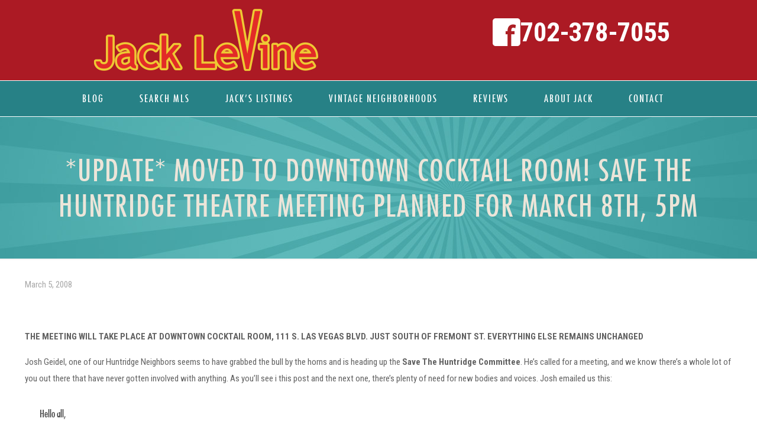

--- FILE ---
content_type: text/html; charset=UTF-8
request_url: https://veryvintagevegas.com/2008/03/05/update-moved-to-downtown-cocktail-room-save-the-huntridge-theatre-meeting-planned-for-march-8th-5pm/
body_size: 30289
content:
<!DOCTYPE html>
<html lang="en-US" class="no-js " itemscope itemtype="https://schema.org/Article" >

<head>

<meta charset="UTF-8" />
<meta name="description" content="Jack LeVine is the #1 Real Estate agent of Mid Century Modern &amp; Vintage homes in Las Vegas since 1991. He is an expert on all Historic Las Vegas Neighborhoods. "/>
<meta property="og:url" content="https://veryvintagevegas.com/2008/03/05/update-moved-to-downtown-cocktail-room-save-the-huntridge-theatre-meeting-planned-for-march-8th-5pm/"/>
<meta property="og:type" content="article"/>
<meta property="og:title" content="*UPDATE* MOVED TO DOWNTOWN COCKTAIL ROOM! Save The Huntridge Theatre Meeting Planned For March 8th, 5pm"/>
<meta property="og:description" content="THE MEETING WILL TAKE PLACE AT DOWNTOWN COCKTAIL ROOM, 111 S. LAS VEGAS BLVD. JUST SOUTH OF FREMONT ST. EVERYTHING ELSE REMAINS UNCHANGED Josh Geidel, one of our Huntridge Neighbors seems to have grabbed the […]"/>
<link rel="alternate" hreflang="en-US" href="https://veryvintagevegas.com/2008/03/05/update-moved-to-downtown-cocktail-room-save-the-huntridge-theatre-meeting-planned-for-march-8th-5pm/"/>

<!-- Facebook Pixel Code -->
<script>
!function(f,b,e,v,n,t,s)
{if(f.fbq)return;n=f.fbq=function(){n.callMethod?
n.callMethod.apply(n,arguments):n.queue.push(arguments)};
if(!f._fbq)f._fbq=n;n.push=n;n.loaded=!0;n.version='2.0';
n.queue=[];t=b.createElement(e);t.async=!0;
t.src=v;s=b.getElementsByTagName(e)[0];
s.parentNode.insertBefore(t,s)}(window, document,'script',
'https://connect.facebook.net/en_US/fbevents.js');
fbq('init', '3233288533364395');
fbq('track', 'PageView');
</script>
<noscript><img height="1" width="1" style="display:none"
src="https://www.facebook.com/tr?id=3233288533364395&ev=PageView&noscript=1"
/></noscript>
<!-- End Facebook Pixel Code -->

<meta name="google-site-verification" content="rSve4vRmuM4JdQKeM1mAgyKiMLkFlF1eEBgiAAlZAZY" /><meta name='robots' content='index, follow, max-image-preview:large, max-snippet:-1, max-video-preview:-1' />
<meta name="format-detection" content="telephone=no">
<meta name="viewport" content="width=device-width, initial-scale=1, maximum-scale=1" />
<link rel="shortcut icon" href="https://veryvintagevegas.com/wp-content/uploads/2022/01/VVV-1.jpg" type="image/x-icon" />

	<!-- This site is optimized with the Yoast SEO Premium plugin v26.7 (Yoast SEO v26.8) - https://yoast.com/product/yoast-seo-premium-wordpress/ -->
	<title>*UPDATE* MOVED TO DOWNTOWN COCKTAIL ROOM! Save The Huntridge Theatre Meeting Planned For March 8th, 5pm - Very Vintage Vegas | Las Vegas Mid Century Modern Homes</title>
	<link rel="canonical" href="https://veryvintagevegas.com/2008/03/05/update-moved-to-downtown-cocktail-room-save-the-huntridge-theatre-meeting-planned-for-march-8th-5pm/" />
	<meta property="og:locale" content="en_US" />
	<meta property="og:type" content="article" />
	<meta property="og:title" content="*UPDATE* MOVED TO DOWNTOWN COCKTAIL ROOM! Save The Huntridge Theatre Meeting Planned For March 8th, 5pm" />
	<meta property="og:description" content="THE MEETING WILL TAKE PLACE AT DOWNTOWN COCKTAIL ROOM, 111 S. LAS VEGAS BLVD. JUST SOUTH OF FREMONT ST. EVERYTHING ELSE REMAINS UNCHANGED Josh Geidel, one of our Huntridge Neighbors seems to have grabbed the […]" />
	<meta property="og:url" content="https://veryvintagevegas.com/2008/03/05/update-moved-to-downtown-cocktail-room-save-the-huntridge-theatre-meeting-planned-for-march-8th-5pm/" />
	<meta property="og:site_name" content="Very Vintage Vegas | Las Vegas Mid Century Modern Homes" />
	<meta property="article:publisher" content="https://www.facebook.com/VeryVintageVegas" />
	<meta property="article:published_time" content="2008-03-05T23:57:39+00:00" />
	<meta name="twitter:card" content="summary_large_image" />
	<meta name="twitter:label1" content="Est. reading time" />
	<meta name="twitter:data1" content="2 minutes" />
	<script type="application/ld+json" class="yoast-schema-graph">{"@context":"https://schema.org","@graph":[{"@type":"Article","@id":"https://veryvintagevegas.com/2008/03/05/update-moved-to-downtown-cocktail-room-save-the-huntridge-theatre-meeting-planned-for-march-8th-5pm/#article","isPartOf":{"@id":"https://veryvintagevegas.com/2008/03/05/update-moved-to-downtown-cocktail-room-save-the-huntridge-theatre-meeting-planned-for-march-8th-5pm/"},"author":{"name":"","@id":""},"headline":"*UPDATE* MOVED TO DOWNTOWN COCKTAIL ROOM! Save The Huntridge Theatre Meeting Planned For March 8th, 5pm","datePublished":"2008-03-05T23:57:39+00:00","mainEntityOfPage":{"@id":"https://veryvintagevegas.com/2008/03/05/update-moved-to-downtown-cocktail-room-save-the-huntridge-theatre-meeting-planned-for-march-8th-5pm/"},"wordCount":436,"publisher":{"@id":"https://veryvintagevegas.com/#organization"},"articleSection":["Historic Preservation","Huntridge","Las Vegas History"],"inLanguage":"en-US"},{"@type":"WebPage","@id":"https://veryvintagevegas.com/2008/03/05/update-moved-to-downtown-cocktail-room-save-the-huntridge-theatre-meeting-planned-for-march-8th-5pm/","url":"https://veryvintagevegas.com/2008/03/05/update-moved-to-downtown-cocktail-room-save-the-huntridge-theatre-meeting-planned-for-march-8th-5pm/","name":"*UPDATE* MOVED TO DOWNTOWN COCKTAIL ROOM! Save The Huntridge Theatre Meeting Planned For March 8th, 5pm - Very Vintage Vegas | Las Vegas Mid Century Modern Homes","isPartOf":{"@id":"https://veryvintagevegas.com/#website"},"datePublished":"2008-03-05T23:57:39+00:00","breadcrumb":{"@id":"https://veryvintagevegas.com/2008/03/05/update-moved-to-downtown-cocktail-room-save-the-huntridge-theatre-meeting-planned-for-march-8th-5pm/#breadcrumb"},"inLanguage":"en-US","potentialAction":[{"@type":"ReadAction","target":["https://veryvintagevegas.com/2008/03/05/update-moved-to-downtown-cocktail-room-save-the-huntridge-theatre-meeting-planned-for-march-8th-5pm/"]}]},{"@type":"BreadcrumbList","@id":"https://veryvintagevegas.com/2008/03/05/update-moved-to-downtown-cocktail-room-save-the-huntridge-theatre-meeting-planned-for-march-8th-5pm/#breadcrumb","itemListElement":[{"@type":"ListItem","position":1,"name":"Home","item":"https://veryvintagevegas.com/"},{"@type":"ListItem","position":2,"name":"Blog","item":"https://veryvintagevegas.com/blog/"},{"@type":"ListItem","position":3,"name":"*UPDATE* MOVED TO DOWNTOWN COCKTAIL ROOM! Save The Huntridge Theatre Meeting Planned For March 8th, 5pm"}]},{"@type":"WebSite","@id":"https://veryvintagevegas.com/#website","url":"https://veryvintagevegas.com/","name":"Very Vintage Vegas | Las Vegas Mid Century Modern Homes","description":"Jack LeVine is the #1 Real Estate agent of Mid Century Modern &amp; Vintage homes in Las Vegas since 1991. He is an expert on all Historic Las Vegas Neighborhoods.","publisher":{"@id":"https://veryvintagevegas.com/#organization"},"potentialAction":[{"@type":"SearchAction","target":{"@type":"EntryPoint","urlTemplate":"https://veryvintagevegas.com/?s={search_term_string}"},"query-input":{"@type":"PropertyValueSpecification","valueRequired":true,"valueName":"search_term_string"}}],"inLanguage":"en-US"},{"@type":"Organization","@id":"https://veryvintagevegas.com/#organization","name":"Very Vintage Vegas Realty","url":"https://veryvintagevegas.com/","logo":{"@type":"ImageObject","inLanguage":"en-US","@id":"https://veryvintagevegas.com/#/schema/logo/image/","url":"https://veryvintagevegas.com/wp-content/uploads/2021/12/Jack_LeVine_Very_Vintage_Vegas.jpg","contentUrl":"https://veryvintagevegas.com/wp-content/uploads/2021/12/Jack_LeVine_Very_Vintage_Vegas.jpg","width":600,"height":400,"caption":"Very Vintage Vegas Realty"},"image":{"@id":"https://veryvintagevegas.com/#/schema/logo/image/"},"sameAs":["https://www.facebook.com/VeryVintageVegas","https://www.instagram.com/veryvintagevegas/"]}]}</script>
	<!-- / Yoast SEO Premium plugin. -->


<link rel='dns-prefetch' href='//www.idxhome.com' />
<link rel='dns-prefetch' href='//fonts.googleapis.com' />
<link rel="alternate" type="application/rss+xml" title="Very Vintage Vegas | Las Vegas Mid Century Modern Homes &raquo; Feed" href="https://veryvintagevegas.com/feed/" />
<link rel="alternate" type="application/rss+xml" title="Very Vintage Vegas | Las Vegas Mid Century Modern Homes &raquo; Comments Feed" href="https://veryvintagevegas.com/comments/feed/" />
<link rel="alternate" title="oEmbed (JSON)" type="application/json+oembed" href="https://veryvintagevegas.com/wp-json/oembed/1.0/embed?url=https%3A%2F%2Fveryvintagevegas.com%2F2008%2F03%2F05%2Fupdate-moved-to-downtown-cocktail-room-save-the-huntridge-theatre-meeting-planned-for-march-8th-5pm%2F" />
<link rel="alternate" title="oEmbed (XML)" type="text/xml+oembed" href="https://veryvintagevegas.com/wp-json/oembed/1.0/embed?url=https%3A%2F%2Fveryvintagevegas.com%2F2008%2F03%2F05%2Fupdate-moved-to-downtown-cocktail-room-save-the-huntridge-theatre-meeting-planned-for-march-8th-5pm%2F&#038;format=xml" />
<style id='wp-img-auto-sizes-contain-inline-css' type='text/css'>
img:is([sizes=auto i],[sizes^="auto," i]){contain-intrinsic-size:3000px 1500px}
/*# sourceURL=wp-img-auto-sizes-contain-inline-css */
</style>

<link rel='stylesheet' id='ihf-bundle-css-css' href='https://www.idxhome.com/service/resources/dist/wordpress/bundle.css?1768908246482' type='text/css' media='' />
<style id='wp-emoji-styles-inline-css' type='text/css'>

	img.wp-smiley, img.emoji {
		display: inline !important;
		border: none !important;
		box-shadow: none !important;
		height: 1em !important;
		width: 1em !important;
		margin: 0 0.07em !important;
		vertical-align: -0.1em !important;
		background: none !important;
		padding: 0 !important;
	}
/*# sourceURL=wp-emoji-styles-inline-css */
</style>
<link rel='stylesheet' id='wp-block-library-css' href='https://veryvintagevegas.com/wp-includes/css/dist/block-library/style.min.css?ver=1be6b4712c679c904c773588d1874598' type='text/css' media='all' />
<style id='global-styles-inline-css' type='text/css'>
:root{--wp--preset--aspect-ratio--square: 1;--wp--preset--aspect-ratio--4-3: 4/3;--wp--preset--aspect-ratio--3-4: 3/4;--wp--preset--aspect-ratio--3-2: 3/2;--wp--preset--aspect-ratio--2-3: 2/3;--wp--preset--aspect-ratio--16-9: 16/9;--wp--preset--aspect-ratio--9-16: 9/16;--wp--preset--color--black: #000000;--wp--preset--color--cyan-bluish-gray: #abb8c3;--wp--preset--color--white: #ffffff;--wp--preset--color--pale-pink: #f78da7;--wp--preset--color--vivid-red: #cf2e2e;--wp--preset--color--luminous-vivid-orange: #ff6900;--wp--preset--color--luminous-vivid-amber: #fcb900;--wp--preset--color--light-green-cyan: #7bdcb5;--wp--preset--color--vivid-green-cyan: #00d084;--wp--preset--color--pale-cyan-blue: #8ed1fc;--wp--preset--color--vivid-cyan-blue: #0693e3;--wp--preset--color--vivid-purple: #9b51e0;--wp--preset--gradient--vivid-cyan-blue-to-vivid-purple: linear-gradient(135deg,rgb(6,147,227) 0%,rgb(155,81,224) 100%);--wp--preset--gradient--light-green-cyan-to-vivid-green-cyan: linear-gradient(135deg,rgb(122,220,180) 0%,rgb(0,208,130) 100%);--wp--preset--gradient--luminous-vivid-amber-to-luminous-vivid-orange: linear-gradient(135deg,rgb(252,185,0) 0%,rgb(255,105,0) 100%);--wp--preset--gradient--luminous-vivid-orange-to-vivid-red: linear-gradient(135deg,rgb(255,105,0) 0%,rgb(207,46,46) 100%);--wp--preset--gradient--very-light-gray-to-cyan-bluish-gray: linear-gradient(135deg,rgb(238,238,238) 0%,rgb(169,184,195) 100%);--wp--preset--gradient--cool-to-warm-spectrum: linear-gradient(135deg,rgb(74,234,220) 0%,rgb(151,120,209) 20%,rgb(207,42,186) 40%,rgb(238,44,130) 60%,rgb(251,105,98) 80%,rgb(254,248,76) 100%);--wp--preset--gradient--blush-light-purple: linear-gradient(135deg,rgb(255,206,236) 0%,rgb(152,150,240) 100%);--wp--preset--gradient--blush-bordeaux: linear-gradient(135deg,rgb(254,205,165) 0%,rgb(254,45,45) 50%,rgb(107,0,62) 100%);--wp--preset--gradient--luminous-dusk: linear-gradient(135deg,rgb(255,203,112) 0%,rgb(199,81,192) 50%,rgb(65,88,208) 100%);--wp--preset--gradient--pale-ocean: linear-gradient(135deg,rgb(255,245,203) 0%,rgb(182,227,212) 50%,rgb(51,167,181) 100%);--wp--preset--gradient--electric-grass: linear-gradient(135deg,rgb(202,248,128) 0%,rgb(113,206,126) 100%);--wp--preset--gradient--midnight: linear-gradient(135deg,rgb(2,3,129) 0%,rgb(40,116,252) 100%);--wp--preset--font-size--small: 13px;--wp--preset--font-size--medium: 20px;--wp--preset--font-size--large: 36px;--wp--preset--font-size--x-large: 42px;--wp--preset--spacing--20: 0.44rem;--wp--preset--spacing--30: 0.67rem;--wp--preset--spacing--40: 1rem;--wp--preset--spacing--50: 1.5rem;--wp--preset--spacing--60: 2.25rem;--wp--preset--spacing--70: 3.38rem;--wp--preset--spacing--80: 5.06rem;--wp--preset--shadow--natural: 6px 6px 9px rgba(0, 0, 0, 0.2);--wp--preset--shadow--deep: 12px 12px 50px rgba(0, 0, 0, 0.4);--wp--preset--shadow--sharp: 6px 6px 0px rgba(0, 0, 0, 0.2);--wp--preset--shadow--outlined: 6px 6px 0px -3px rgb(255, 255, 255), 6px 6px rgb(0, 0, 0);--wp--preset--shadow--crisp: 6px 6px 0px rgb(0, 0, 0);}:where(.is-layout-flex){gap: 0.5em;}:where(.is-layout-grid){gap: 0.5em;}body .is-layout-flex{display: flex;}.is-layout-flex{flex-wrap: wrap;align-items: center;}.is-layout-flex > :is(*, div){margin: 0;}body .is-layout-grid{display: grid;}.is-layout-grid > :is(*, div){margin: 0;}:where(.wp-block-columns.is-layout-flex){gap: 2em;}:where(.wp-block-columns.is-layout-grid){gap: 2em;}:where(.wp-block-post-template.is-layout-flex){gap: 1.25em;}:where(.wp-block-post-template.is-layout-grid){gap: 1.25em;}.has-black-color{color: var(--wp--preset--color--black) !important;}.has-cyan-bluish-gray-color{color: var(--wp--preset--color--cyan-bluish-gray) !important;}.has-white-color{color: var(--wp--preset--color--white) !important;}.has-pale-pink-color{color: var(--wp--preset--color--pale-pink) !important;}.has-vivid-red-color{color: var(--wp--preset--color--vivid-red) !important;}.has-luminous-vivid-orange-color{color: var(--wp--preset--color--luminous-vivid-orange) !important;}.has-luminous-vivid-amber-color{color: var(--wp--preset--color--luminous-vivid-amber) !important;}.has-light-green-cyan-color{color: var(--wp--preset--color--light-green-cyan) !important;}.has-vivid-green-cyan-color{color: var(--wp--preset--color--vivid-green-cyan) !important;}.has-pale-cyan-blue-color{color: var(--wp--preset--color--pale-cyan-blue) !important;}.has-vivid-cyan-blue-color{color: var(--wp--preset--color--vivid-cyan-blue) !important;}.has-vivid-purple-color{color: var(--wp--preset--color--vivid-purple) !important;}.has-black-background-color{background-color: var(--wp--preset--color--black) !important;}.has-cyan-bluish-gray-background-color{background-color: var(--wp--preset--color--cyan-bluish-gray) !important;}.has-white-background-color{background-color: var(--wp--preset--color--white) !important;}.has-pale-pink-background-color{background-color: var(--wp--preset--color--pale-pink) !important;}.has-vivid-red-background-color{background-color: var(--wp--preset--color--vivid-red) !important;}.has-luminous-vivid-orange-background-color{background-color: var(--wp--preset--color--luminous-vivid-orange) !important;}.has-luminous-vivid-amber-background-color{background-color: var(--wp--preset--color--luminous-vivid-amber) !important;}.has-light-green-cyan-background-color{background-color: var(--wp--preset--color--light-green-cyan) !important;}.has-vivid-green-cyan-background-color{background-color: var(--wp--preset--color--vivid-green-cyan) !important;}.has-pale-cyan-blue-background-color{background-color: var(--wp--preset--color--pale-cyan-blue) !important;}.has-vivid-cyan-blue-background-color{background-color: var(--wp--preset--color--vivid-cyan-blue) !important;}.has-vivid-purple-background-color{background-color: var(--wp--preset--color--vivid-purple) !important;}.has-black-border-color{border-color: var(--wp--preset--color--black) !important;}.has-cyan-bluish-gray-border-color{border-color: var(--wp--preset--color--cyan-bluish-gray) !important;}.has-white-border-color{border-color: var(--wp--preset--color--white) !important;}.has-pale-pink-border-color{border-color: var(--wp--preset--color--pale-pink) !important;}.has-vivid-red-border-color{border-color: var(--wp--preset--color--vivid-red) !important;}.has-luminous-vivid-orange-border-color{border-color: var(--wp--preset--color--luminous-vivid-orange) !important;}.has-luminous-vivid-amber-border-color{border-color: var(--wp--preset--color--luminous-vivid-amber) !important;}.has-light-green-cyan-border-color{border-color: var(--wp--preset--color--light-green-cyan) !important;}.has-vivid-green-cyan-border-color{border-color: var(--wp--preset--color--vivid-green-cyan) !important;}.has-pale-cyan-blue-border-color{border-color: var(--wp--preset--color--pale-cyan-blue) !important;}.has-vivid-cyan-blue-border-color{border-color: var(--wp--preset--color--vivid-cyan-blue) !important;}.has-vivid-purple-border-color{border-color: var(--wp--preset--color--vivid-purple) !important;}.has-vivid-cyan-blue-to-vivid-purple-gradient-background{background: var(--wp--preset--gradient--vivid-cyan-blue-to-vivid-purple) !important;}.has-light-green-cyan-to-vivid-green-cyan-gradient-background{background: var(--wp--preset--gradient--light-green-cyan-to-vivid-green-cyan) !important;}.has-luminous-vivid-amber-to-luminous-vivid-orange-gradient-background{background: var(--wp--preset--gradient--luminous-vivid-amber-to-luminous-vivid-orange) !important;}.has-luminous-vivid-orange-to-vivid-red-gradient-background{background: var(--wp--preset--gradient--luminous-vivid-orange-to-vivid-red) !important;}.has-very-light-gray-to-cyan-bluish-gray-gradient-background{background: var(--wp--preset--gradient--very-light-gray-to-cyan-bluish-gray) !important;}.has-cool-to-warm-spectrum-gradient-background{background: var(--wp--preset--gradient--cool-to-warm-spectrum) !important;}.has-blush-light-purple-gradient-background{background: var(--wp--preset--gradient--blush-light-purple) !important;}.has-blush-bordeaux-gradient-background{background: var(--wp--preset--gradient--blush-bordeaux) !important;}.has-luminous-dusk-gradient-background{background: var(--wp--preset--gradient--luminous-dusk) !important;}.has-pale-ocean-gradient-background{background: var(--wp--preset--gradient--pale-ocean) !important;}.has-electric-grass-gradient-background{background: var(--wp--preset--gradient--electric-grass) !important;}.has-midnight-gradient-background{background: var(--wp--preset--gradient--midnight) !important;}.has-small-font-size{font-size: var(--wp--preset--font-size--small) !important;}.has-medium-font-size{font-size: var(--wp--preset--font-size--medium) !important;}.has-large-font-size{font-size: var(--wp--preset--font-size--large) !important;}.has-x-large-font-size{font-size: var(--wp--preset--font-size--x-large) !important;}
/*# sourceURL=global-styles-inline-css */
</style>

<style id='classic-theme-styles-inline-css' type='text/css'>
/*! This file is auto-generated */
.wp-block-button__link{color:#fff;background-color:#32373c;border-radius:9999px;box-shadow:none;text-decoration:none;padding:calc(.667em + 2px) calc(1.333em + 2px);font-size:1.125em}.wp-block-file__button{background:#32373c;color:#fff;text-decoration:none}
/*# sourceURL=/wp-includes/css/classic-themes.min.css */
</style>
<link rel='stylesheet' id='email-subscribers-css' href='https://veryvintagevegas.com/wp-content/plugins/email-subscribers/lite/public/css/email-subscribers-public.css?ver=5.9.14' type='text/css' media='all' />
<link rel='stylesheet' id='mfn-be-css' href='https://veryvintagevegas.com/wp-content/themes/betheme/css/be.css?ver=27.1.1' type='text/css' media='all' />
<link rel='stylesheet' id='mfn-animations-css' href='https://veryvintagevegas.com/wp-content/themes/betheme/assets/animations/animations.min.css?ver=27.1.1' type='text/css' media='all' />
<link rel='stylesheet' id='mfn-font-awesome-css' href='https://veryvintagevegas.com/wp-content/themes/betheme/fonts/fontawesome/fontawesome.css?ver=27.1.1' type='text/css' media='all' />
<link rel='stylesheet' id='mfn-jplayer-css' href='https://veryvintagevegas.com/wp-content/themes/betheme/assets/jplayer/css/jplayer.blue.monday.min.css?ver=27.1.1' type='text/css' media='all' />
<link rel='stylesheet' id='mfn-responsive-css' href='https://veryvintagevegas.com/wp-content/themes/betheme/css/responsive.css?ver=27.1.1' type='text/css' media='all' />
<link rel='stylesheet' id='mfn-fonts-css' href='https://fonts.googleapis.com/css?family=Roboto+Condensed%3A1%2C300%2C400%2C400italic%2C500%2C600%2C700%2C700italic&#038;display=swap&#038;ver=6.9' type='text/css' media='all' />
<style id='mfn-dynamic-inline-css' type='text/css'>
@font-face{font-family:"Futura Custom Font";src:url("https://veryvintagevegas.com/wp-content/uploads/2021/12/futura_condensed-webfont.woff") format("woff"),url("https://veryvintagevegas.com/wp-content/uploads/2021/12/Futura-Condensed.ttf") format("truetype");font-weight:normal;font-style:normal;font-display:swap}@font-face{font-family:"CalgaryScriptCustom";src:url("https://veryvintagevegas.com/wp-content/uploads/2021/12/fontsfree-net-calgaryscript1-webfont.woff") format("woff"),url("https://veryvintagevegas.com/wp-content/uploads/2021/12/FontsFree-Net-CalgaryScript1.ttf") format("truetype");font-weight:normal;font-style:normal;font-display:swap}
#Subheader{background-image:url(https://veryvintagevegas.com/wp-content/uploads/2021/12/hero-image.jpg);background-repeat:no-repeat;background-position:left top}#Footer{background-image:url(https://veryvintagevegas.com/wp-content/uploads/2021/12/footer-design-banner.jpg);background-repeat:no-repeat;background-position:center bottom}
html{background-color:#ffffff}#Wrapper,#Content,.mfn-popup .mfn-popup-content,.mfn-off-canvas-sidebar .mfn-off-canvas-content-wrapper,.mfn-cart-holder,.mfn-header-login,#Top_bar .search_wrapper,#Top_bar .top_bar_right .mfn-live-search-box,.column_livesearch .mfn-live-search-wrapper,.column_livesearch .mfn-live-search-box{background-color:#ffffff}.layout-boxed.mfn-bebuilder-header.mfn-ui #Wrapper .mfn-only-sample-content{background-color:#ffffff}body:not(.template-slider) #Header{min-height:250px}body.header-below:not(.template-slider) #Header{padding-top:250px}#Subheader{padding:60px 0}#Footer .widgets_wrapper{padding:70px 0}body,button,span.date_label,.timeline_items li h3 span,input[type="submit"],input[type="reset"],input[type="button"],input[type="date"],input[type="text"],input[type="password"],input[type="tel"],input[type="email"],textarea,select,.offer_li .title h3,.mfn-menu-item-megamenu{font-family:"Roboto Condensed",-apple-system,BlinkMacSystemFont,"Segoe UI",Roboto,Oxygen-Sans,Ubuntu,Cantarell,"Helvetica Neue",sans-serif}#menu > ul > li > a,a.action_button,#overlay-menu ul li a{font-family:"Futura Custom Font",-apple-system,BlinkMacSystemFont,"Segoe UI",Roboto,Oxygen-Sans,Ubuntu,Cantarell,"Helvetica Neue",sans-serif}#Subheader .title{font-family:"Futura Custom Font",-apple-system,BlinkMacSystemFont,"Segoe UI",Roboto,Oxygen-Sans,Ubuntu,Cantarell,"Helvetica Neue",sans-serif}h1,h2,h3,h4,.text-logo #logo{font-family:"Futura Custom Font",-apple-system,BlinkMacSystemFont,"Segoe UI",Roboto,Oxygen-Sans,Ubuntu,Cantarell,"Helvetica Neue",sans-serif}h5,h6{font-family:"CalgaryScriptCustom",-apple-system,BlinkMacSystemFont,"Segoe UI",Roboto,Oxygen-Sans,Ubuntu,Cantarell,"Helvetica Neue",sans-serif}blockquote{font-family:"Futura Custom Font",-apple-system,BlinkMacSystemFont,"Segoe UI",Roboto,Oxygen-Sans,Ubuntu,Cantarell,"Helvetica Neue",sans-serif}.chart_box .chart .num,.counter .desc_wrapper .number-wrapper,.how_it_works .image .number,.pricing-box .plan-header .price,.quick_fact .number-wrapper,.woocommerce .product div.entry-summary .price{font-family:"Futura Custom Font",-apple-system,BlinkMacSystemFont,"Segoe UI",Roboto,Oxygen-Sans,Ubuntu,Cantarell,"Helvetica Neue",sans-serif}body,.mfn-menu-item-megamenu{font-size:15px;line-height:28px;font-weight:400;letter-spacing:0px}.big{font-size:17px;line-height:30px;font-weight:400;letter-spacing:0px}#menu > ul > li > a,a.action_button,#overlay-menu ul li a{font-size:15px;font-weight:500;letter-spacing:0px}#overlay-menu ul li a{line-height:22.5px}#Subheader .title{font-size:50px;line-height:60px;font-weight:400;letter-spacing:0px}h1,.text-logo #logo{font-size:50px;line-height:60px;font-weight:500;letter-spacing:0px}h2{font-size:40px;line-height:50px;font-weight:500;letter-spacing:0px}h3,.woocommerce ul.products li.product h3,.woocommerce #customer_login h2{font-size:30px;line-height:40px;font-weight:400;letter-spacing:0px}h4,.woocommerce .woocommerce-order-details__title,.woocommerce .wc-bacs-bank-details-heading,.woocommerce .woocommerce-customer-details h2{font-size:20px;line-height:30px;font-weight:600;letter-spacing:0px}h5{font-size:18px;line-height:30px;font-weight:400;letter-spacing:0px}h6{font-size:15px;line-height:26px;font-weight:700;letter-spacing:0px}#Intro .intro-title{font-size:70px;line-height:70px;font-weight:400;letter-spacing:0px}@media only screen and (min-width:768px) and (max-width:959px){body,.mfn-menu-item-megamenu{font-size:13px;line-height:24px;font-weight:400;letter-spacing:0px}.big{font-size:14px;line-height:26px;font-weight:400;letter-spacing:0px}#menu > ul > li > a,a.action_button,#overlay-menu ul li a{font-size:13px;font-weight:500;letter-spacing:0px}#overlay-menu ul li a{line-height:19.5px}#Subheader .title{font-size:43px;line-height:51px;font-weight:400;letter-spacing:0px}h1,.text-logo #logo{font-size:43px;line-height:51px;font-weight:500;letter-spacing:0px}h2{font-size:34px;line-height:43px;font-weight:500;letter-spacing:0px}h3,.woocommerce ul.products li.product h3,.woocommerce #customer_login h2{font-size:26px;line-height:34px;font-weight:400;letter-spacing:0px}h4,.woocommerce .woocommerce-order-details__title,.woocommerce .wc-bacs-bank-details-heading,.woocommerce .woocommerce-customer-details h2{font-size:17px;line-height:26px;font-weight:600;letter-spacing:0px}h5{font-size:15px;line-height:26px;font-weight:400;letter-spacing:0px}h6{font-size:13px;line-height:22px;font-weight:700;letter-spacing:0px}#Intro .intro-title{font-size:60px;line-height:60px;font-weight:400;letter-spacing:0px}blockquote{font-size:15px}.chart_box .chart .num{font-size:45px;line-height:45px}.counter .desc_wrapper .number-wrapper{font-size:45px;line-height:45px}.counter .desc_wrapper .title{font-size:14px;line-height:18px}.faq .question .title{font-size:14px}.fancy_heading .title{font-size:38px;line-height:38px}.offer .offer_li .desc_wrapper .title h3{font-size:32px;line-height:32px}.offer_thumb_ul li.offer_thumb_li .desc_wrapper .title h3{font-size:32px;line-height:32px}.pricing-box .plan-header h2{font-size:27px;line-height:27px}.pricing-box .plan-header .price > span{font-size:40px;line-height:40px}.pricing-box .plan-header .price sup.currency{font-size:18px;line-height:18px}.pricing-box .plan-header .price sup.period{font-size:14px;line-height:14px}.quick_fact .number-wrapper{font-size:80px;line-height:80px}.trailer_box .desc h2{font-size:27px;line-height:27px}.widget > h3{font-size:17px;line-height:20px}}@media only screen and (min-width:480px) and (max-width:767px){body,.mfn-menu-item-megamenu{font-size:13px;line-height:21px;font-weight:400;letter-spacing:0px}.big{font-size:13px;line-height:23px;font-weight:400;letter-spacing:0px}#menu > ul > li > a,a.action_button,#overlay-menu ul li a{font-size:13px;font-weight:500;letter-spacing:0px}#overlay-menu ul li a{line-height:19.5px}#Subheader .title{font-size:38px;line-height:45px;font-weight:400;letter-spacing:0px}h1,.text-logo #logo{font-size:38px;line-height:45px;font-weight:500;letter-spacing:0px}h2{font-size:30px;line-height:38px;font-weight:500;letter-spacing:0px}h3,.woocommerce ul.products li.product h3,.woocommerce #customer_login h2{font-size:23px;line-height:30px;font-weight:400;letter-spacing:0px}h4,.woocommerce .woocommerce-order-details__title,.woocommerce .wc-bacs-bank-details-heading,.woocommerce .woocommerce-customer-details h2{font-size:15px;line-height:23px;font-weight:600;letter-spacing:0px}h5{font-size:14px;line-height:23px;font-weight:400;letter-spacing:0px}h6{font-size:13px;line-height:20px;font-weight:700;letter-spacing:0px}#Intro .intro-title{font-size:53px;line-height:53px;font-weight:400;letter-spacing:0px}blockquote{font-size:14px}.chart_box .chart .num{font-size:40px;line-height:40px}.counter .desc_wrapper .number-wrapper{font-size:40px;line-height:40px}.counter .desc_wrapper .title{font-size:13px;line-height:16px}.faq .question .title{font-size:13px}.fancy_heading .title{font-size:34px;line-height:34px}.offer .offer_li .desc_wrapper .title h3{font-size:28px;line-height:28px}.offer_thumb_ul li.offer_thumb_li .desc_wrapper .title h3{font-size:28px;line-height:28px}.pricing-box .plan-header h2{font-size:24px;line-height:24px}.pricing-box .plan-header .price > span{font-size:34px;line-height:34px}.pricing-box .plan-header .price sup.currency{font-size:16px;line-height:16px}.pricing-box .plan-header .price sup.period{font-size:13px;line-height:13px}.quick_fact .number-wrapper{font-size:70px;line-height:70px}.trailer_box .desc h2{font-size:24px;line-height:24px}.widget > h3{font-size:16px;line-height:19px}}@media only screen and (max-width:479px){body,.mfn-menu-item-megamenu{font-size:13px;line-height:19px;font-weight:400;letter-spacing:0px}.big{font-size:13px;line-height:19px;font-weight:400;letter-spacing:0px}#menu > ul > li > a,a.action_button,#overlay-menu ul li a{font-size:13px;font-weight:500;letter-spacing:0px}#overlay-menu ul li a{line-height:19.5px}#Subheader .title{font-size:30px;line-height:36px;font-weight:400;letter-spacing:0px}h1,.text-logo #logo{font-size:30px;line-height:36px;font-weight:500;letter-spacing:0px}h2{font-size:24px;line-height:30px;font-weight:500;letter-spacing:0px}h3,.woocommerce ul.products li.product h3,.woocommerce #customer_login h2{font-size:18px;line-height:24px;font-weight:400;letter-spacing:0px}h4,.woocommerce .woocommerce-order-details__title,.woocommerce .wc-bacs-bank-details-heading,.woocommerce .woocommerce-customer-details h2{font-size:13px;line-height:19px;font-weight:600;letter-spacing:0px}h5{font-size:13px;line-height:19px;font-weight:400;letter-spacing:0px}h6{font-size:13px;line-height:19px;font-weight:700;letter-spacing:0px}#Intro .intro-title{font-size:42px;line-height:42px;font-weight:400;letter-spacing:0px}blockquote{font-size:13px}.chart_box .chart .num{font-size:35px;line-height:35px}.counter .desc_wrapper .number-wrapper{font-size:35px;line-height:35px}.counter .desc_wrapper .title{font-size:13px;line-height:26px}.faq .question .title{font-size:13px}.fancy_heading .title{font-size:30px;line-height:30px}.offer .offer_li .desc_wrapper .title h3{font-size:26px;line-height:26px}.offer_thumb_ul li.offer_thumb_li .desc_wrapper .title h3{font-size:26px;line-height:26px}.pricing-box .plan-header h2{font-size:21px;line-height:21px}.pricing-box .plan-header .price > span{font-size:32px;line-height:32px}.pricing-box .plan-header .price sup.currency{font-size:14px;line-height:14px}.pricing-box .plan-header .price sup.period{font-size:13px;line-height:13px}.quick_fact .number-wrapper{font-size:60px;line-height:60px}.trailer_box .desc h2{font-size:21px;line-height:21px}.widget > h3{font-size:15px;line-height:18px}}.with_aside .sidebar.columns{width:23%}.with_aside .sections_group{width:77%}.aside_both .sidebar.columns{width:18%}.aside_both .sidebar.sidebar-1{margin-left:-82%}.aside_both .sections_group{width:64%;margin-left:18%}@media only screen and (min-width:1240px){#Wrapper,.with_aside .content_wrapper{max-width:1240px}body.layout-boxed.mfn-header-scrolled .mfn-header-tmpl.mfn-sticky-layout-width{max-width:1240px;left:0;right:0;margin-left:auto;margin-right:auto}body.layout-boxed:not(.mfn-header-scrolled) .mfn-header-tmpl.mfn-header-layout-width,body.layout-boxed .mfn-header-tmpl.mfn-header-layout-width:not(.mfn-hasSticky){max-width:1240px;left:0;right:0;margin-left:auto;margin-right:auto}body.layout-boxed.mfn-bebuilder-header.mfn-ui .mfn-only-sample-content{max-width:1240px;margin-left:auto;margin-right:auto}.section_wrapper,.container{max-width:1220px}.layout-boxed.header-boxed #Top_bar.is-sticky{max-width:1240px}}@media only screen and (max-width:767px){.content_wrapper .section_wrapper,.container,.four.columns .widget-area{max-width:550px !important}}  .button-default .button,.button-flat .button,.button-round .button{background-color:#f7f7f7;color:#747474}.button-stroke .button{border-color:#f7f7f7;color:#747474}.button-stroke .button:hover{background-color:#f7f7f7;color:#fff}.button-default .button_theme,.button-default button,.button-default input[type="button"],.button-default input[type="reset"],.button-default input[type="submit"],.button-flat .button_theme,.button-flat button,.button-flat input[type="button"],.button-flat input[type="reset"],.button-flat input[type="submit"],.button-round .button_theme,.button-round button,.button-round input[type="button"],.button-round input[type="reset"],.button-round input[type="submit"],.woocommerce #respond input#submit,.woocommerce a.button:not(.default),.woocommerce button.button,.woocommerce input.button,.woocommerce #respond input#submit:hover,.woocommerce a.button:hover,.woocommerce button.button:hover,.woocommerce input.button:hover{color:#ffffff}.button-default #respond input#submit.alt.disabled,.button-default #respond input#submit.alt.disabled:hover,.button-default #respond input#submit.alt:disabled,.button-default #respond input#submit.alt:disabled:hover,.button-default #respond input#submit.alt:disabled[disabled],.button-default #respond input#submit.alt:disabled[disabled]:hover,.button-default a.button.alt.disabled,.button-default a.button.alt.disabled:hover,.button-default a.button.alt:disabled,.button-default a.button.alt:disabled:hover,.button-default a.button.alt:disabled[disabled],.button-default a.button.alt:disabled[disabled]:hover,.button-default button.button.alt.disabled,.button-default button.button.alt.disabled:hover,.button-default button.button.alt:disabled,.button-default button.button.alt:disabled:hover,.button-default button.button.alt:disabled[disabled],.button-default button.button.alt:disabled[disabled]:hover,.button-default input.button.alt.disabled,.button-default input.button.alt.disabled:hover,.button-default input.button.alt:disabled,.button-default input.button.alt:disabled:hover,.button-default input.button.alt:disabled[disabled],.button-default input.button.alt:disabled[disabled]:hover,.button-default #respond input#submit.alt,.button-default a.button.alt,.button-default button.button.alt,.button-default input.button.alt,.button-default #respond input#submit.alt:hover,.button-default a.button.alt:hover,.button-default button.button.alt:hover,.button-default input.button.alt:hover,.button-flat #respond input#submit.alt.disabled,.button-flat #respond input#submit.alt.disabled:hover,.button-flat #respond input#submit.alt:disabled,.button-flat #respond input#submit.alt:disabled:hover,.button-flat #respond input#submit.alt:disabled[disabled],.button-flat #respond input#submit.alt:disabled[disabled]:hover,.button-flat a.button.alt.disabled,.button-flat a.button.alt.disabled:hover,.button-flat a.button.alt:disabled,.button-flat a.button.alt:disabled:hover,.button-flat a.button.alt:disabled[disabled],.button-flat a.button.alt:disabled[disabled]:hover,.button-flat button.button.alt.disabled,.button-flat button.button.alt.disabled:hover,.button-flat button.button.alt:disabled,.button-flat button.button.alt:disabled:hover,.button-flat button.button.alt:disabled[disabled],.button-flat button.button.alt:disabled[disabled]:hover,.button-flat input.button.alt.disabled,.button-flat input.button.alt.disabled:hover,.button-flat input.button.alt:disabled,.button-flat input.button.alt:disabled:hover,.button-flat input.button.alt:disabled[disabled],.button-flat input.button.alt:disabled[disabled]:hover,.button-flat #respond input#submit.alt,.button-flat a.button.alt,.button-flat button.button.alt,.button-flat input.button.alt,.button-flat #respond input#submit.alt:hover,.button-flat a.button.alt:hover,.button-flat button.button.alt:hover,.button-flat input.button.alt:hover,.button-round #respond input#submit.alt.disabled,.button-round #respond input#submit.alt.disabled:hover,.button-round #respond input#submit.alt:disabled,.button-round #respond input#submit.alt:disabled:hover,.button-round #respond input#submit.alt:disabled[disabled],.button-round #respond input#submit.alt:disabled[disabled]:hover,.button-round a.button.alt.disabled,.button-round a.button.alt.disabled:hover,.button-round a.button.alt:disabled,.button-round a.button.alt:disabled:hover,.button-round a.button.alt:disabled[disabled],.button-round a.button.alt:disabled[disabled]:hover,.button-round button.button.alt.disabled,.button-round button.button.alt.disabled:hover,.button-round button.button.alt:disabled,.button-round button.button.alt:disabled:hover,.button-round button.button.alt:disabled[disabled],.button-round button.button.alt:disabled[disabled]:hover,.button-round input.button.alt.disabled,.button-round input.button.alt.disabled:hover,.button-round input.button.alt:disabled,.button-round input.button.alt:disabled:hover,.button-round input.button.alt:disabled[disabled],.button-round input.button.alt:disabled[disabled]:hover,.button-round #respond input#submit.alt,.button-round a.button.alt,.button-round button.button.alt,.button-round input.button.alt,.button-round #respond input#submit.alt:hover,.button-round a.button.alt:hover,.button-round button.button.alt:hover,.button-round input.button.alt:hover{background-color:#309192;color:#ffffff}.button-stroke.woocommerce a.button:not(.default),.button-stroke .woocommerce a.button:not(.default),.button-stroke #respond input#submit.alt.disabled,.button-stroke #respond input#submit.alt.disabled:hover,.button-stroke #respond input#submit.alt:disabled,.button-stroke #respond input#submit.alt:disabled:hover,.button-stroke #respond input#submit.alt:disabled[disabled],.button-stroke #respond input#submit.alt:disabled[disabled]:hover,.button-stroke a.button.alt.disabled,.button-stroke a.button.alt.disabled:hover,.button-stroke a.button.alt:disabled,.button-stroke a.button.alt:disabled:hover,.button-stroke a.button.alt:disabled[disabled],.button-stroke a.button.alt:disabled[disabled]:hover,.button-stroke button.button.alt.disabled,.button-stroke button.button.alt.disabled:hover,.button-stroke button.button.alt:disabled,.button-stroke button.button.alt:disabled:hover,.button-stroke button.button.alt:disabled[disabled],.button-stroke button.button.alt:disabled[disabled]:hover,.button-stroke input.button.alt.disabled,.button-stroke input.button.alt.disabled:hover,.button-stroke input.button.alt:disabled,.button-stroke input.button.alt:disabled:hover,.button-stroke input.button.alt:disabled[disabled],.button-stroke input.button.alt:disabled[disabled]:hover,.button-stroke #respond input#submit.alt,.button-stroke a.button.alt,.button-stroke button.button.alt,.button-stroke input.button.alt{border-color:#309192;background:none;color:#309192}.button-stroke.woocommerce a.button:not(.default):hover,.button-stroke .woocommerce a.button:not(.default):hover,.button-stroke #respond input#submit.alt:hover,.button-stroke a.button.alt:hover,.button-stroke button.button.alt:hover,.button-stroke input.button.alt:hover,.button-stroke a.action_button:hover{background-color:#309192;color:#ffffff}.action_button,.action_button:hover{background-color:#0089f7;color:#ffffff}.button-stroke a.action_button{border-color:#0089f7}.footer_button{color:#65666C!important;background-color:transparent;box-shadow:none!important}.footer_button:after{display:none!important}.button-custom.woocommerce .button,.button-custom .button,.button-custom .action_button,.button-custom .footer_button,.button-custom button,.button-custom button.button,.button-custom input[type="button"],.button-custom input[type="reset"],.button-custom input[type="submit"],.button-custom .woocommerce #respond input#submit,.button-custom .woocommerce a.button,.button-custom .woocommerce button.button,.button-custom .woocommerce input.button{font-family:Roboto;font-size:14px;line-height:14px;font-weight:400;letter-spacing:0px;padding:12px 20px 12px 20px;border-width:0px;border-radius:0px}body.button-custom .button{color:#626262;background-color:#dbdddf;border-color:transparent}body.button-custom .button:hover{color:#626262;background-color:#d3d3d3;border-color:transparent}body .button-custom .button_theme,body.button-custom .button_theme,.button-custom button,.button-custom input[type="button"],.button-custom input[type="reset"],.button-custom input[type="submit"],.button-custom .woocommerce #respond input#submit,body.button-custom.woocommerce a.button:not(.default),.button-custom .woocommerce button.button,.button-custom .woocommerce input.button,.button-custom .woocommerce a.button_theme:not(.default){color:#ffffff;background-color:#0095eb;border-color:transparent;box-shadow:unset}body .button-custom .button_theme:hover,body.button-custom .button_theme:hover,.button-custom button:hover,.button-custom input[type="button"]:hover,.button-custom input[type="reset"]:hover,.button-custom input[type="submit"]:hover,.button-custom .woocommerce #respond input#submit:hover,body.button-custom.woocommerce a.button:not(.default):hover,.button-custom .woocommerce button.button:hover,.button-custom .woocommerce input.button:hover,.button-custom .woocommerce a.button_theme:not(.default):hover{color:#ffffff;background-color:#007cc3;border-color:transparent}body.button-custom .action_button{color:#626262;background-color:#dbdddf;border-color:transparent;box-shadow:unset}body.button-custom .action_button:hover{color:#626262;background-color:#d3d3d3;border-color:transparent}.button-custom #respond input#submit.alt.disabled,.button-custom #respond input#submit.alt.disabled:hover,.button-custom #respond input#submit.alt:disabled,.button-custom #respond input#submit.alt:disabled:hover,.button-custom #respond input#submit.alt:disabled[disabled],.button-custom #respond input#submit.alt:disabled[disabled]:hover,.button-custom a.button.alt.disabled,.button-custom a.button.alt.disabled:hover,.button-custom a.button.alt:disabled,.button-custom a.button.alt:disabled:hover,.button-custom a.button.alt:disabled[disabled],.button-custom a.button.alt:disabled[disabled]:hover,.button-custom button.button.alt.disabled,.button-custom button.button.alt.disabled:hover,.button-custom button.button.alt:disabled,.button-custom button.button.alt:disabled:hover,.button-custom button.button.alt:disabled[disabled],.button-custom button.button.alt:disabled[disabled]:hover,.button-custom input.button.alt.disabled,.button-custom input.button.alt.disabled:hover,.button-custom input.button.alt:disabled,.button-custom input.button.alt:disabled:hover,.button-custom input.button.alt:disabled[disabled],.button-custom input.button.alt:disabled[disabled]:hover,.button-custom #respond input#submit.alt,.button-custom a.button.alt,.button-custom button.button.alt,.button-custom input.button.alt{line-height:14px;padding:12px 20px 12px 20px;color:#ffffff;background-color:#0095eb;font-family:Roboto;font-size:14px;font-weight:400;letter-spacing:0px;border-width:0px;border-radius:0px}.button-custom #respond input#submit.alt:hover,.button-custom a.button.alt:hover,.button-custom button.button.alt:hover,.button-custom input.button.alt:hover,.button-custom a.action_button:hover{color:#ffffff;background-color:#007cc3}#Top_bar #logo,.header-fixed #Top_bar #logo,.header-plain #Top_bar #logo,.header-transparent #Top_bar #logo{height:60px;line-height:60px;padding:15px 0}.logo-overflow #Top_bar:not(.is-sticky) .logo{height:90px}#Top_bar .menu > li > a{padding:15px 0}.menu-highlight:not(.header-creative) #Top_bar .menu > li > a{margin:20px 0}.header-plain:not(.menu-highlight) #Top_bar .menu > li > a span:not(.description){line-height:90px}.header-fixed #Top_bar .menu > li > a{padding:30px 0}@media only screen and (max-width:767px){.mobile-header-mini #Top_bar #logo{height:50px!important;line-height:50px!important;margin:5px 0}}#Top_bar #logo img.svg{width:100px}.image_frame,.wp-caption{border-width:0px}.alert{border-radius:0px}#Top_bar .top_bar_right .top-bar-right-input input{width:200px}.mfn-live-search-box .mfn-live-search-list{max-height:300px}#Side_slide{right:-250px;width:250px}#Side_slide.left{left:-250px}.blog-teaser li .desc-wrapper .desc{background-position-y:-1px}@media only screen and ( max-width:767px ){}@media only screen and (min-width:1240px){body:not(.header-simple) #Top_bar #menu{display:block!important}.tr-menu #Top_bar #menu{background:none!important}#Top_bar .menu > li > ul.mfn-megamenu > li{float:left}#Top_bar .menu > li > ul.mfn-megamenu > li.mfn-megamenu-cols-1{width:100%}#Top_bar .menu > li > ul.mfn-megamenu > li.mfn-megamenu-cols-2{width:50%}#Top_bar .menu > li > ul.mfn-megamenu > li.mfn-megamenu-cols-3{width:33.33%}#Top_bar .menu > li > ul.mfn-megamenu > li.mfn-megamenu-cols-4{width:25%}#Top_bar .menu > li > ul.mfn-megamenu > li.mfn-megamenu-cols-5{width:20%}#Top_bar .menu > li > ul.mfn-megamenu > li.mfn-megamenu-cols-6{width:16.66%}#Top_bar .menu > li > ul.mfn-megamenu > li > ul{display:block!important;position:inherit;left:auto;top:auto;border-width:0 1px 0 0}#Top_bar .menu > li > ul.mfn-megamenu > li:last-child > ul{border:0}#Top_bar .menu > li > ul.mfn-megamenu > li > ul li{width:auto}#Top_bar .menu > li > ul.mfn-megamenu a.mfn-megamenu-title{text-transform:uppercase;font-weight:400;background:none}#Top_bar .menu > li > ul.mfn-megamenu a .menu-arrow{display:none}.menuo-right #Top_bar .menu > li > ul.mfn-megamenu{left:0;width:98%!important;margin:0 1%;padding:20px 0}.menuo-right #Top_bar .menu > li > ul.mfn-megamenu-bg{box-sizing:border-box}#Top_bar .menu > li > ul.mfn-megamenu-bg{padding:20px 166px 20px 20px;background-repeat:no-repeat;background-position:right bottom}.rtl #Top_bar .menu > li > ul.mfn-megamenu-bg{padding-left:166px;padding-right:20px;background-position:left bottom}#Top_bar .menu > li > ul.mfn-megamenu-bg > li{background:none}#Top_bar .menu > li > ul.mfn-megamenu-bg > li a{border:none}#Top_bar .menu > li > ul.mfn-megamenu-bg > li > ul{background:none!important;-webkit-box-shadow:0 0 0 0;-moz-box-shadow:0 0 0 0;box-shadow:0 0 0 0}.mm-vertical #Top_bar .container{position:relative}.mm-vertical #Top_bar .top_bar_left{position:static}.mm-vertical #Top_bar .menu > li ul{box-shadow:0 0 0 0 transparent!important;background-image:none}.mm-vertical #Top_bar .menu > li > ul.mfn-megamenu{padding:20px 0}.mm-vertical.header-plain #Top_bar .menu > li > ul.mfn-megamenu{width:100%!important;margin:0}.mm-vertical #Top_bar .menu > li > ul.mfn-megamenu > li{display:table-cell;float:none!important;width:10%;padding:0 15px;border-right:1px solid rgba(0,0,0,0.05)}.mm-vertical #Top_bar .menu > li > ul.mfn-megamenu > li:last-child{border-right-width:0}.mm-vertical #Top_bar .menu > li > ul.mfn-megamenu > li.hide-border{border-right-width:0}.mm-vertical #Top_bar .menu > li > ul.mfn-megamenu > li a{border-bottom-width:0;padding:9px 15px;line-height:120%}.mm-vertical #Top_bar .menu > li > ul.mfn-megamenu a.mfn-megamenu-title{font-weight:700}.rtl .mm-vertical #Top_bar .menu > li > ul.mfn-megamenu > li:first-child{border-right-width:0}.rtl .mm-vertical #Top_bar .menu > li > ul.mfn-megamenu > li:last-child{border-right-width:1px}body.header-shop #Top_bar #menu{display:flex!important}.header-shop #Top_bar.is-sticky .top_bar_row_second{display:none}.header-plain:not(.menuo-right) #Header .top_bar_left{width:auto!important}.header-stack.header-center #Top_bar #menu{display:inline-block!important}.header-simple #Top_bar #menu{display:none;height:auto;width:300px;bottom:auto;top:100%;right:1px;position:absolute;margin:0}.header-simple #Header a.responsive-menu-toggle{display:block;right:10px}.header-simple #Top_bar #menu > ul{width:100%;float:left}.header-simple #Top_bar #menu ul li{width:100%;padding-bottom:0;border-right:0;position:relative}.header-simple #Top_bar #menu ul li a{padding:0 20px;margin:0;display:block;height:auto;line-height:normal;border:none}.header-simple #Top_bar #menu ul li a:not(.menu-toggle):after{display:none}.header-simple #Top_bar #menu ul li a span{border:none;line-height:44px;display:inline;padding:0}.header-simple #Top_bar #menu ul li.submenu .menu-toggle{display:block;position:absolute;right:0;top:0;width:44px;height:44px;line-height:44px;font-size:30px;font-weight:300;text-align:center;cursor:pointer;color:#444;opacity:0.33;transform:unset}.header-simple #Top_bar #menu ul li.submenu .menu-toggle:after{content:"+";position:static}.header-simple #Top_bar #menu ul li.hover > .menu-toggle:after{content:"-"}.header-simple #Top_bar #menu ul li.hover a{border-bottom:0}.header-simple #Top_bar #menu ul.mfn-megamenu li .menu-toggle{display:none}.header-simple #Top_bar #menu ul li ul{position:relative!important;left:0!important;top:0;padding:0;margin:0!important;width:auto!important;background-image:none}.header-simple #Top_bar #menu ul li ul li{width:100%!important;display:block;padding:0}.header-simple #Top_bar #menu ul li ul li a{padding:0 20px 0 30px}.header-simple #Top_bar #menu ul li ul li a .menu-arrow{display:none}.header-simple #Top_bar #menu ul li ul li a span{padding:0}.header-simple #Top_bar #menu ul li ul li a span:after{display:none!important}.header-simple #Top_bar .menu > li > ul.mfn-megamenu a.mfn-megamenu-title{text-transform:uppercase;font-weight:400}.header-simple #Top_bar .menu > li > ul.mfn-megamenu > li > ul{display:block!important;position:inherit;left:auto;top:auto}.header-simple #Top_bar #menu ul li ul li ul{border-left:0!important;padding:0;top:0}.header-simple #Top_bar #menu ul li ul li ul li a{padding:0 20px 0 40px}.rtl.header-simple #Top_bar #menu{left:1px;right:auto}.rtl.header-simple #Top_bar a.responsive-menu-toggle{left:10px;right:auto}.rtl.header-simple #Top_bar #menu ul li.submenu .menu-toggle{left:0;right:auto}.rtl.header-simple #Top_bar #menu ul li ul{left:auto!important;right:0!important}.rtl.header-simple #Top_bar #menu ul li ul li a{padding:0 30px 0 20px}.rtl.header-simple #Top_bar #menu ul li ul li ul li a{padding:0 40px 0 20px}.menu-highlight #Top_bar .menu > li{margin:0 2px}.menu-highlight:not(.header-creative) #Top_bar .menu > li > a{padding:0;-webkit-border-radius:5px;border-radius:5px}.menu-highlight #Top_bar .menu > li > a:after{display:none}.menu-highlight #Top_bar .menu > li > a span:not(.description){line-height:50px}.menu-highlight #Top_bar .menu > li > a span.description{display:none}.menu-highlight.header-stack #Top_bar .menu > li > a{margin:10px 0!important}.menu-highlight.header-stack #Top_bar .menu > li > a span:not(.description){line-height:40px}.menu-highlight.header-simple #Top_bar #menu ul li,.menu-highlight.header-creative #Top_bar #menu ul li{margin:0}.menu-highlight.header-simple #Top_bar #menu ul li > a,.menu-highlight.header-creative #Top_bar #menu ul li > a{-webkit-border-radius:0;border-radius:0}.menu-highlight:not(.header-fixed):not(.header-simple) #Top_bar.is-sticky .menu > li > a{margin:10px 0!important;padding:5px 0!important}.menu-highlight:not(.header-fixed):not(.header-simple) #Top_bar.is-sticky .menu > li > a span{line-height:30px!important}.header-modern.menu-highlight.menuo-right .menu_wrapper{margin-right:20px}.menu-line-below #Top_bar .menu > li > a:not(.menu-toggle):after{top:auto;bottom:-4px}.menu-line-below #Top_bar.is-sticky .menu > li > a:not(.menu-toggle):after{top:auto;bottom:-4px}.menu-line-below-80 #Top_bar:not(.is-sticky) .menu > li > a:not(.menu-toggle):after{height:4px;left:10%;top:50%;margin-top:20px;width:80%}.menu-line-below-80-1 #Top_bar:not(.is-sticky) .menu > li > a:not(.menu-toggle):after{height:1px;left:10%;top:50%;margin-top:20px;width:80%}.menu-link-color #Top_bar .menu > li > a:not(.menu-toggle):after{display:none!important}.menu-arrow-top #Top_bar .menu > li > a:after{background:none repeat scroll 0 0 rgba(0,0,0,0)!important;border-color:#ccc transparent transparent;border-style:solid;border-width:7px 7px 0;display:block;height:0;left:50%;margin-left:-7px;top:0!important;width:0}.menu-arrow-top #Top_bar.is-sticky .menu > li > a:after{top:0!important}.menu-arrow-bottom #Top_bar .menu > li > a:after{background:none!important;border-color:transparent transparent #ccc;border-style:solid;border-width:0 7px 7px;display:block;height:0;left:50%;margin-left:-7px;top:auto;bottom:0;width:0}.menu-arrow-bottom #Top_bar.is-sticky .menu > li > a:after{top:auto;bottom:0}.menuo-no-borders #Top_bar .menu > li > a span{border-width:0!important}.menuo-no-borders #Header_creative #Top_bar .menu > li > a span{border-bottom-width:0}.menuo-no-borders.header-plain #Top_bar a#header_cart,.menuo-no-borders.header-plain #Top_bar a#search_button,.menuo-no-borders.header-plain #Top_bar .wpml-languages,.menuo-no-borders.header-plain #Top_bar a.action_button{border-width:0}.menuo-right #Top_bar .menu_wrapper{float:right}.menuo-right.header-stack:not(.header-center) #Top_bar .menu_wrapper{margin-right:150px}body.header-creative{padding-left:50px}body.header-creative.header-open{padding-left:250px}body.error404,body.under-construction,body.template-blank,body.under-construction.header-rtl.header-creative.header-open{padding-left:0!important;padding-right:0!important}.header-creative.footer-fixed #Footer,.header-creative.footer-sliding #Footer,.header-creative.footer-stick #Footer.is-sticky{box-sizing:border-box;padding-left:50px}.header-open.footer-fixed #Footer,.header-open.footer-sliding #Footer,.header-creative.footer-stick #Footer.is-sticky{padding-left:250px}.header-rtl.header-creative.footer-fixed #Footer,.header-rtl.header-creative.footer-sliding #Footer,.header-rtl.header-creative.footer-stick #Footer.is-sticky{padding-left:0;padding-right:50px}.header-rtl.header-open.footer-fixed #Footer,.header-rtl.header-open.footer-sliding #Footer,.header-rtl.header-creative.footer-stick #Footer.is-sticky{padding-right:250px}#Header_creative{background-color:#fff;position:fixed;width:250px;height:100%;left:-200px;top:0;z-index:9002;-webkit-box-shadow:2px 0 4px 2px rgba(0,0,0,.15);box-shadow:2px 0 4px 2px rgba(0,0,0,.15)}#Header_creative .container{width:100%}#Header_creative .creative-wrapper{opacity:0;margin-right:50px}#Header_creative a.creative-menu-toggle{display:block;width:34px;height:34px;line-height:34px;font-size:22px;text-align:center;position:absolute;top:10px;right:8px;border-radius:3px}.admin-bar #Header_creative a.creative-menu-toggle{top:42px}#Header_creative #Top_bar{position:static;width:100%}#Header_creative #Top_bar .top_bar_left{width:100%!important;float:none}#Header_creative #Top_bar .logo{float:none;text-align:center;margin:15px 0}#Header_creative #Top_bar #menu{background-color:transparent}#Header_creative #Top_bar .menu_wrapper{float:none;margin:0 0 30px}#Header_creative #Top_bar .menu > li{width:100%;float:none;position:relative}#Header_creative #Top_bar .menu > li > a{padding:0;text-align:center}#Header_creative #Top_bar .menu > li > a:after{display:none}#Header_creative #Top_bar .menu > li > a span{border-right:0;border-bottom-width:1px;line-height:38px}#Header_creative #Top_bar .menu li ul{left:100%;right:auto;top:0;box-shadow:2px 2px 2px 0 rgba(0,0,0,0.03);-webkit-box-shadow:2px 2px 2px 0 rgba(0,0,0,0.03)}#Header_creative #Top_bar .menu > li > ul.mfn-megamenu{margin:0;width:700px!important}#Header_creative #Top_bar .menu > li > ul.mfn-megamenu > li > ul{left:0}#Header_creative #Top_bar .menu li ul li a{padding-top:9px;padding-bottom:8px}#Header_creative #Top_bar .menu li ul li ul{top:0}#Header_creative #Top_bar .menu > li > a span.description{display:block;font-size:13px;line-height:28px!important;clear:both}.menuo-arrows #Top_bar .menu > li.submenu > a > span:after{content:unset!important}#Header_creative #Top_bar .top_bar_right{width:100%!important;float:left;height:auto;margin-bottom:35px;text-align:center;padding:0 20px;top:0;-webkit-box-sizing:border-box;-moz-box-sizing:border-box;box-sizing:border-box}#Header_creative #Top_bar .top_bar_right:before{content:none}#Header_creative #Top_bar .top_bar_right .top_bar_right_wrapper{flex-wrap:wrap;justify-content:center}#Header_creative #Top_bar .top_bar_right .top-bar-right-icon,#Header_creative #Top_bar .top_bar_right .wpml-languages,#Header_creative #Top_bar .top_bar_right .top-bar-right-button,#Header_creative #Top_bar .top_bar_right .top-bar-right-input{min-height:30px;margin:5px}#Header_creative #Top_bar .search_wrapper{left:100%;top:auto}#Header_creative #Top_bar .banner_wrapper{display:block;text-align:center}#Header_creative #Top_bar .banner_wrapper img{max-width:100%;height:auto;display:inline-block}#Header_creative #Action_bar{display:none;position:absolute;bottom:0;top:auto;clear:both;padding:0 20px;box-sizing:border-box}#Header_creative #Action_bar .contact_details{width:100%;text-align:center;margin-bottom:20px}#Header_creative #Action_bar .contact_details li{padding:0}#Header_creative #Action_bar .social{float:none;text-align:center;padding:5px 0 15px}#Header_creative #Action_bar .social li{margin-bottom:2px}#Header_creative #Action_bar .social-menu{float:none;text-align:center}#Header_creative #Action_bar .social-menu li{border-color:rgba(0,0,0,.1)}#Header_creative .social li a{color:rgba(0,0,0,.5)}#Header_creative .social li a:hover{color:#000}#Header_creative .creative-social{position:absolute;bottom:10px;right:0;width:50px}#Header_creative .creative-social li{display:block;float:none;width:100%;text-align:center;margin-bottom:5px}.header-creative .fixed-nav.fixed-nav-prev{margin-left:50px}.header-creative.header-open .fixed-nav.fixed-nav-prev{margin-left:250px}.menuo-last #Header_creative #Top_bar .menu li.last ul{top:auto;bottom:0}.header-open #Header_creative{left:0}.header-open #Header_creative .creative-wrapper{opacity:1;margin:0!important}.header-open #Header_creative .creative-menu-toggle,.header-open #Header_creative .creative-social{display:none}.header-open #Header_creative #Action_bar{display:block}body.header-rtl.header-creative{padding-left:0;padding-right:50px}.header-rtl #Header_creative{left:auto;right:-200px}.header-rtl #Header_creative .creative-wrapper{margin-left:50px;margin-right:0}.header-rtl #Header_creative a.creative-menu-toggle{left:8px;right:auto}.header-rtl #Header_creative .creative-social{left:0;right:auto}.header-rtl #Footer #back_to_top.sticky{right:125px}.header-rtl #popup_contact{right:70px}.header-rtl #Header_creative #Top_bar .menu li ul{left:auto;right:100%}.header-rtl #Header_creative #Top_bar .search_wrapper{left:auto;right:100%}.header-rtl .fixed-nav.fixed-nav-prev{margin-left:0!important}.header-rtl .fixed-nav.fixed-nav-next{margin-right:50px}body.header-rtl.header-creative.header-open{padding-left:0;padding-right:250px!important}.header-rtl.header-open #Header_creative{left:auto;right:0}.header-rtl.header-open #Footer #back_to_top.sticky{right:325px}.header-rtl.header-open #popup_contact{right:270px}.header-rtl.header-open .fixed-nav.fixed-nav-next{margin-right:250px}#Header_creative.active{left:-1px}.header-rtl #Header_creative.active{left:auto;right:-1px}#Header_creative.active .creative-wrapper{opacity:1;margin:0}.header-creative .vc_row[data-vc-full-width]{padding-left:50px}.header-creative.header-open .vc_row[data-vc-full-width]{padding-left:250px}.header-open .vc_parallax .vc_parallax-inner{left:auto;width:calc(100% - 250px)}.header-open.header-rtl .vc_parallax .vc_parallax-inner{left:0;right:auto}#Header_creative.scroll{height:100%;overflow-y:auto}#Header_creative.scroll:not(.dropdown) .menu li ul{display:none!important}#Header_creative.scroll #Action_bar{position:static}#Header_creative.dropdown{outline:none}#Header_creative.dropdown #Top_bar .menu_wrapper{float:left;width:100%}#Header_creative.dropdown #Top_bar #menu ul li{position:relative;float:left}#Header_creative.dropdown #Top_bar #menu ul li a:not(.menu-toggle):after{display:none}#Header_creative.dropdown #Top_bar #menu ul li a span{line-height:38px;padding:0}#Header_creative.dropdown #Top_bar #menu ul li.submenu .menu-toggle{display:block;position:absolute;right:0;top:0;width:38px;height:38px;line-height:38px;font-size:26px;font-weight:300;text-align:center;cursor:pointer;color:#444;opacity:0.33;z-index:203}#Header_creative.dropdown #Top_bar #menu ul li.submenu .menu-toggle:after{content:"+";position:static}#Header_creative.dropdown #Top_bar #menu ul li.hover > .menu-toggle:after{content:"-"}#Header_creative.dropdown #Top_bar #menu ul.sub-menu li:not(:last-of-type) a{border-bottom:0}#Header_creative.dropdown #Top_bar #menu ul.mfn-megamenu li .menu-toggle{display:none}#Header_creative.dropdown #Top_bar #menu ul li ul{position:relative!important;left:0!important;top:0;padding:0;margin-left:0!important;width:auto!important;background-image:none}#Header_creative.dropdown #Top_bar #menu ul li ul li{width:100%!important}#Header_creative.dropdown #Top_bar #menu ul li ul li a{padding:0 10px;text-align:center}#Header_creative.dropdown #Top_bar #menu ul li ul li a .menu-arrow{display:none}#Header_creative.dropdown #Top_bar #menu ul li ul li a span{padding:0}#Header_creative.dropdown #Top_bar #menu ul li ul li a span:after{display:none!important}#Header_creative.dropdown #Top_bar .menu > li > ul.mfn-megamenu a.mfn-megamenu-title{text-transform:uppercase;font-weight:400}#Header_creative.dropdown #Top_bar .menu > li > ul.mfn-megamenu > li > ul{display:block!important;position:inherit;left:auto;top:auto}#Header_creative.dropdown #Top_bar #menu ul li ul li ul{border-left:0!important;padding:0;top:0}#Header_creative{transition:left .5s ease-in-out,right .5s ease-in-out}#Header_creative .creative-wrapper{transition:opacity .5s ease-in-out,margin 0s ease-in-out .5s}#Header_creative.active .creative-wrapper{transition:opacity .5s ease-in-out,margin 0s ease-in-out}}@media only screen and (min-width:1240px){#Top_bar.is-sticky{position:fixed!important;width:100%;left:0;top:-60px;height:60px;z-index:701;background:#fff;opacity:.97;-webkit-box-shadow:0 2px 5px 0 rgba(0,0,0,0.1);-moz-box-shadow:0 2px 5px 0 rgba(0,0,0,0.1);box-shadow:0 2px 5px 0 rgba(0,0,0,0.1)}.layout-boxed.header-boxed #Top_bar.is-sticky{max-width:1240px;left:50%;-webkit-transform:translateX(-50%);transform:translateX(-50%)}#Top_bar.is-sticky .top_bar_left,#Top_bar.is-sticky .top_bar_right,#Top_bar.is-sticky .top_bar_right:before{background:none;box-shadow:unset}#Top_bar.is-sticky .logo{width:auto;margin:0 30px 0 20px;padding:0}#Top_bar.is-sticky #logo,#Top_bar.is-sticky .custom-logo-link{padding:5px 0!important;height:50px!important;line-height:50px!important}.logo-no-sticky-padding #Top_bar.is-sticky #logo{height:60px!important;line-height:60px!important}#Top_bar.is-sticky #logo img.logo-main{display:none}#Top_bar.is-sticky #logo img.logo-sticky{display:inline;max-height:35px}.logo-sticky-width-auto #Top_bar.is-sticky #logo img.logo-sticky{width:auto}#Top_bar.is-sticky .menu_wrapper{clear:none}#Top_bar.is-sticky .menu_wrapper .menu > li > a{padding:15px 0}#Top_bar.is-sticky .menu > li > a,#Top_bar.is-sticky .menu > li > a span{line-height:30px}#Top_bar.is-sticky .menu > li > a:after{top:auto;bottom:-4px}#Top_bar.is-sticky .menu > li > a span.description{display:none}#Top_bar.is-sticky .secondary_menu_wrapper,#Top_bar.is-sticky .banner_wrapper{display:none}.header-overlay #Top_bar.is-sticky{display:none}.sticky-dark #Top_bar.is-sticky,.sticky-dark #Top_bar.is-sticky #menu{background:rgba(0,0,0,.8)}.sticky-dark #Top_bar.is-sticky .menu > li:not(.current-menu-item) > a{color:#fff}.sticky-dark #Top_bar.is-sticky .top_bar_right .top-bar-right-icon{color:rgba(255,255,255,.9)}.sticky-dark #Top_bar.is-sticky .top_bar_right .top-bar-right-icon svg .path{stroke:rgba(255,255,255,.9)}.sticky-dark #Top_bar.is-sticky .wpml-languages a.active,.sticky-dark #Top_bar.is-sticky .wpml-languages ul.wpml-lang-dropdown{background:rgba(0,0,0,0.1);border-color:rgba(0,0,0,0.1)}.sticky-white #Top_bar.is-sticky,.sticky-white #Top_bar.is-sticky #menu{background:rgba(255,255,255,.8)}.sticky-white #Top_bar.is-sticky .menu > li:not(.current-menu-item) > a{color:#222}.sticky-white #Top_bar.is-sticky .top_bar_right .top-bar-right-icon{color:rgba(0,0,0,.8)}.sticky-white #Top_bar.is-sticky .top_bar_right .top-bar-right-icon svg .path{stroke:rgba(0,0,0,.8)}.sticky-white #Top_bar.is-sticky .wpml-languages a.active,.sticky-white #Top_bar.is-sticky .wpml-languages ul.wpml-lang-dropdown{background:rgba(255,255,255,0.1);border-color:rgba(0,0,0,0.1)}}@media only screen and (min-width:768px) and (max-width:1240px){.header_placeholder{height:0!important}}@media only screen and (max-width:1239px){#Top_bar #menu{display:none;height:auto;width:300px;bottom:auto;top:100%;right:1px;position:absolute;margin:0}#Top_bar a.responsive-menu-toggle{display:block}#Top_bar #menu > ul{width:100%;float:left}#Top_bar #menu ul li{width:100%;padding-bottom:0;border-right:0;position:relative}#Top_bar #menu ul li a{padding:0 25px;margin:0;display:block;height:auto;line-height:normal;border:none}#Top_bar #menu ul li a:not(.menu-toggle):after{display:none}#Top_bar #menu ul li a span{border:none;line-height:44px;display:inline;padding:0}#Top_bar #menu ul li a span.description{margin:0 0 0 5px}#Top_bar #menu ul li.submenu .menu-toggle{display:block;position:absolute;right:15px;top:0;width:44px;height:44px;line-height:44px;font-size:30px;font-weight:300;text-align:center;cursor:pointer;color:#444;opacity:0.33;transform:unset}#Top_bar #menu ul li.submenu .menu-toggle:after{content:"+";position:static}#Top_bar #menu ul li.hover > .menu-toggle:after{content:"-"}#Top_bar #menu ul li.hover a{border-bottom:0}#Top_bar #menu ul li a span:after{display:none!important}#Top_bar #menu ul.mfn-megamenu li .menu-toggle{display:none}.menuo-arrows.keyboard-support #Top_bar .menu > li.submenu > a:not(.menu-toggle):after,.menuo-arrows:not(.keyboard-support) #Top_bar .menu > li.submenu > a:not(.menu-toggle)::after{display:none !important}#Top_bar #menu ul li ul{position:relative!important;left:0!important;top:0;padding:0;margin-left:0!important;width:auto!important;background-image:none!important;box-shadow:0 0 0 0 transparent!important;-webkit-box-shadow:0 0 0 0 transparent!important}#Top_bar #menu ul li ul li{width:100%!important}#Top_bar #menu ul li ul li a{padding:0 20px 0 35px}#Top_bar #menu ul li ul li a .menu-arrow{display:none}#Top_bar #menu ul li ul li a span{padding:0}#Top_bar #menu ul li ul li a span:after{display:none!important}#Top_bar .menu > li > ul.mfn-megamenu a.mfn-megamenu-title{text-transform:uppercase;font-weight:400}#Top_bar .menu > li > ul.mfn-megamenu > li > ul{display:block!important;position:inherit;left:auto;top:auto}#Top_bar #menu ul li ul li ul{border-left:0!important;padding:0;top:0}#Top_bar #menu ul li ul li ul li a{padding:0 20px 0 45px}#Header #menu > ul > li.current-menu-item > a,#Header #menu > ul > li.current_page_item > a,#Header #menu > ul > li.current-menu-parent > a,#Header #menu > ul > li.current-page-parent > a,#Header #menu > ul > li.current-menu-ancestor > a,#Header #menu > ul > li.current_page_ancestor > a{background:rgba(0,0,0,.02)}.rtl #Top_bar #menu{left:1px;right:auto}.rtl #Top_bar a.responsive-menu-toggle{left:20px;right:auto}.rtl #Top_bar #menu ul li.submenu .menu-toggle{left:15px;right:auto;border-left:none;border-right:1px solid #eee;transform:unset}.rtl #Top_bar #menu ul li ul{left:auto!important;right:0!important}.rtl #Top_bar #menu ul li ul li a{padding:0 30px 0 20px}.rtl #Top_bar #menu ul li ul li ul li a{padding:0 40px 0 20px}.header-stack .menu_wrapper a.responsive-menu-toggle{position:static!important;margin:11px 0!important}.header-stack .menu_wrapper #menu{left:0;right:auto}.rtl.header-stack #Top_bar #menu{left:auto;right:0}.admin-bar #Header_creative{top:32px}.header-creative.layout-boxed{padding-top:85px}.header-creative.layout-full-width #Wrapper{padding-top:60px}#Header_creative{position:fixed;width:100%;left:0!important;top:0;z-index:1001}#Header_creative .creative-wrapper{display:block!important;opacity:1!important}#Header_creative .creative-menu-toggle,#Header_creative .creative-social{display:none!important;opacity:1!important}#Header_creative #Top_bar{position:static;width:100%}#Header_creative #Top_bar .one{display:flex}#Header_creative #Top_bar #logo,#Header_creative #Top_bar .custom-logo-link{height:50px;line-height:50px;padding:5px 0}#Header_creative #Top_bar #logo img.logo-sticky{max-height:40px!important}#Header_creative #logo img.logo-main{display:none}#Header_creative #logo img.logo-sticky{display:inline-block}.logo-no-sticky-padding #Header_creative #Top_bar #logo{height:60px;line-height:60px;padding:0}.logo-no-sticky-padding #Header_creative #Top_bar #logo img.logo-sticky{max-height:60px!important}#Header_creative #Action_bar{display:none}#Header_creative #Top_bar .top_bar_right:before{content:none}#Header_creative.scroll{overflow:visible!important}}body{--mfn-clients-tiles-hover:#309192;--mfn-icon-box-icon:#ac1a24;--mfn-sliding-box-bg:#ac1a24;--mfn-woo-body-color:#626262;--mfn-woo-heading-color:#626262;--mfn-woo-themecolor:#309192;--mfn-woo-bg-themecolor:#309192;--mfn-woo-border-themecolor:#309192}#Header_wrapper,#Intro{background-color:#ffffff}#Subheader{background-color:rgba(247,247,247,1)}.header-classic #Action_bar,.header-fixed #Action_bar,.header-plain #Action_bar,.header-split #Action_bar,.header-shop #Action_bar,.header-shop-split #Action_bar,.header-stack #Action_bar{background-color:#101015}#Sliding-top{background-color:#545454}#Sliding-top a.sliding-top-control{border-right-color:#545454}#Sliding-top.st-center a.sliding-top-control,#Sliding-top.st-left a.sliding-top-control{border-top-color:#545454}#Footer{background-color:#101015}.grid .post-item,.masonry:not(.tiles) .post-item,.photo2 .post .post-desc-wrapper{background-color:transparent}.portfolio_group .portfolio-item .desc{background-color:transparent}.woocommerce ul.products li.product,.shop_slider .shop_slider_ul li .item_wrapper .desc{background-color:transparent}body,ul.timeline_items,.icon_box a .desc,.icon_box a:hover .desc,.feature_list ul li a,.list_item a,.list_item a:hover,.widget_recent_entries ul li a,.flat_box a,.flat_box a:hover,.story_box .desc,.content_slider.carousel  ul li a .title,.content_slider.flat.description ul li .desc,.content_slider.flat.description ul li a .desc,.post-nav.minimal a i{color:#626262}.post-nav.minimal a svg{fill:#626262}.themecolor,.opening_hours .opening_hours_wrapper li span,.fancy_heading_icon .icon_top,.fancy_heading_arrows .icon-right-dir,.fancy_heading_arrows .icon-left-dir,.fancy_heading_line .title,.button-love a.mfn-love,.format-link .post-title .icon-link,.pager-single > span,.pager-single a:hover,.widget_meta ul,.widget_pages ul,.widget_rss ul,.widget_mfn_recent_comments ul li:after,.widget_archive ul,.widget_recent_comments ul li:after,.widget_nav_menu ul,.woocommerce ul.products li.product .price,.shop_slider .shop_slider_ul li .item_wrapper .price,.woocommerce-page ul.products li.product .price,.widget_price_filter .price_label .from,.widget_price_filter .price_label .to,.woocommerce ul.product_list_widget li .quantity .amount,.woocommerce .product div.entry-summary .price,.woocommerce .product .woocommerce-variation-price .price,.woocommerce .star-rating span,#Error_404 .error_pic i,.style-simple #Filters .filters_wrapper ul li a:hover,.style-simple #Filters .filters_wrapper ul li.current-cat a,.style-simple .quick_fact .title,.mfn-cart-holder .mfn-ch-content .mfn-ch-product .woocommerce-Price-amount,.woocommerce .comment-form-rating p.stars a:before,.wishlist .wishlist-row .price,.search-results .search-item .post-product-price,.progress_icons.transparent .progress_icon.themebg{color:#309192}.mfn-wish-button.loved:not(.link) .path{fill:#309192;stroke:#309192}.themebg,#comments .commentlist > li .reply a.comment-reply-link,#Filters .filters_wrapper ul li a:hover,#Filters .filters_wrapper ul li.current-cat a,.fixed-nav .arrow,.offer_thumb .slider_pagination a:before,.offer_thumb .slider_pagination a.selected:after,.pager .pages a:hover,.pager .pages a.active,.pager .pages span.page-numbers.current,.pager-single span:after,.portfolio_group.exposure .portfolio-item .desc-inner .line,.Recent_posts ul li .desc:after,.Recent_posts ul li .photo .c,.slider_pagination a.selected,.slider_pagination .slick-active a,.slider_pagination a.selected:after,.slider_pagination .slick-active a:after,.testimonials_slider .slider_images,.testimonials_slider .slider_images a:after,.testimonials_slider .slider_images:before,#Top_bar .header-cart-count,#Top_bar .header-wishlist-count,.mfn-footer-stickymenu ul li a .header-wishlist-count,.mfn-footer-stickymenu ul li a .header-cart-count,.widget_categories ul,.widget_mfn_menu ul li a:hover,.widget_mfn_menu ul li.current-menu-item:not(.current-menu-ancestor) > a,.widget_mfn_menu ul li.current_page_item:not(.current_page_ancestor) > a,.widget_product_categories ul,.widget_recent_entries ul li:after,.woocommerce-account table.my_account_orders .order-number a,.woocommerce-MyAccount-navigation ul li.is-active a,.style-simple .accordion .question:after,.style-simple .faq .question:after,.style-simple .icon_box .desc_wrapper .title:before,.style-simple #Filters .filters_wrapper ul li a:after,.style-simple .trailer_box:hover .desc,.tp-bullets.simplebullets.round .bullet.selected,.tp-bullets.simplebullets.round .bullet.selected:after,.tparrows.default,.tp-bullets.tp-thumbs .bullet.selected:after{background-color:#309192}.Latest_news ul li .photo,.Recent_posts.blog_news ul li .photo,.style-simple .opening_hours .opening_hours_wrapper li label,.style-simple .timeline_items li:hover h3,.style-simple .timeline_items li:nth-child(even):hover h3,.style-simple .timeline_items li:hover .desc,.style-simple .timeline_items li:nth-child(even):hover,.style-simple .offer_thumb .slider_pagination a.selected{border-color:#309192}a{color:#309192}a:hover{color:#309192}*::-moz-selection{background-color:#309192;color:white}*::selection{background-color:#309192;color:white}.blockquote p.author span,.counter .desc_wrapper .title,.article_box .desc_wrapper p,.team .desc_wrapper p.subtitle,.pricing-box .plan-header p.subtitle,.pricing-box .plan-header .price sup.period,.chart_box p,.fancy_heading .inside,.fancy_heading_line .slogan,.post-meta,.post-meta a,.post-footer,.post-footer a span.label,.pager .pages a,.button-love a .label,.pager-single a,#comments .commentlist > li .comment-author .says,.fixed-nav .desc .date,.filters_buttons li.label,.Recent_posts ul li a .desc .date,.widget_recent_entries ul li .post-date,.tp_recent_tweets .twitter_time,.widget_price_filter .price_label,.shop-filters .woocommerce-result-count,.woocommerce ul.product_list_widget li .quantity,.widget_shopping_cart ul.product_list_widget li dl,.product_meta .posted_in,.woocommerce .shop_table .product-name .variation > dd,.shipping-calculator-button:after,.shop_slider .shop_slider_ul li .item_wrapper .price del,.woocommerce .product .entry-summary .woocommerce-product-rating .woocommerce-review-link,.woocommerce .product.style-default .entry-summary .product_meta .tagged_as,.woocommerce .tagged_as,.wishlist .sku_wrapper,.woocommerce .column_product_rating .woocommerce-review-link,.woocommerce #reviews #comments ol.commentlist li .comment-text p.meta .woocommerce-review__verified,.woocommerce #reviews #comments ol.commentlist li .comment-text p.meta .woocommerce-review__dash,.woocommerce #reviews #comments ol.commentlist li .comment-text p.meta .woocommerce-review__published-date,.testimonials_slider .testimonials_slider_ul li .author span,.testimonials_slider .testimonials_slider_ul li .author span a,.Latest_news ul li .desc_footer,.share-simple-wrapper .icons a{color:#a8a8a8}h1,h1 a,h1 a:hover,.text-logo #logo{color:#161922}h2,h2 a,h2 a:hover{color:#161922}h3,h3 a,h3 a:hover{color:#161922}h4,h4 a,h4 a:hover,.style-simple .sliding_box .desc_wrapper h4{color:#161922}h5,h5 a,h5 a:hover{color:#5f6271}h6,h6 a,h6 a:hover,a.content_link .title{color:#161922}.woocommerce #customer_login h2{color:#161922} .woocommerce .woocommerce-order-details__title,.woocommerce .wc-bacs-bank-details-heading,.woocommerce .woocommerce-customer-details h2,.woocommerce #respond .comment-reply-title,.woocommerce #reviews #comments ol.commentlist li .comment-text p.meta .woocommerce-review__author{color:#161922} .dropcap,.highlight:not(.highlight_image){background-color:#309192}.button-default .button_theme,.button-default button,.button-default input[type="button"],.button-default input[type="reset"],.button-default input[type="submit"],.button-flat .button_theme,.button-flat button,.button-flat input[type="button"],.button-flat input[type="reset"],.button-flat input[type="submit"],.button-round .button_theme,.button-round button,.button-round input[type="button"],.button-round input[type="reset"],.button-round input[type="submit"],.woocommerce #respond input#submit,.woocommerce a.button:not(.default),.woocommerce button.button,.woocommerce input.button,.woocommerce #respond input#submit:hover,.woocommerce a.button:not(.default):hover,.woocommerce button.button:hover,.woocommerce input.button:hover{background-color:#309192}.button-stroke .button_theme,.button-stroke .button_theme .button_icon i,.button-stroke button,.button-stroke input[type="submit"],.button-stroke input[type="reset"],.button-stroke input[type="button"],.button-stroke .woocommerce #respond input#submit,.button-stroke .woocommerce a.button:not(.default),.button-stroke .woocommerce button.button,.button-stroke.woocommerce input.button{border-color:#309192;color:#309192}.button-stroke .button_theme:hover,.button-stroke button:hover,.button-stroke input[type="submit"]:hover,.button-stroke input[type="reset"]:hover,.button-stroke input[type="button"]:hover{background-color:#309192;color:white}.button-default .single_add_to_cart_button,.button-flat .single_add_to_cart_button,.button-round .single_add_to_cart_button,.button-default .woocommerce .button:disabled,.button-flat .woocommerce .button:disabled,.button-round .woocommerce .button:disabled,.button-default .woocommerce .button.alt,.button-flat .woocommerce .button.alt,.button-round .woocommerce .button.alt{background-color:#309192}.button-stroke .single_add_to_cart_button:hover,.button-stroke #place_order:hover{background-color:#309192}a.mfn-link{color:#656B6F}a.mfn-link-2 span,a:hover.mfn-link-2 span:before,a.hover.mfn-link-2 span:before,a.mfn-link-5 span,a.mfn-link-8:after,a.mfn-link-8:before{background:#309192}a:hover.mfn-link{color:#309192}a.mfn-link-2 span:before,a:hover.mfn-link-4:before,a:hover.mfn-link-4:after,a.hover.mfn-link-4:before,a.hover.mfn-link-4:after,a.mfn-link-5:before,a.mfn-link-7:after,a.mfn-link-7:before{background:#309192}a.mfn-link-6:before{border-bottom-color:#309192}a.mfn-link svg .path{stroke:#309192}.column_column ul,.column_column ol,.the_content_wrapper:not(.is-elementor) ul,.the_content_wrapper:not(.is-elementor) ol{color:#737E86}hr.hr_color,.hr_color hr,.hr_dots span{color:#309192;background:#309192}.hr_zigzag i{color:#309192}.highlight-left:after,.highlight-right:after{background:#309192}@media only screen and (max-width:767px){.highlight-left .wrap:first-child,.highlight-right .wrap:last-child{background:#309192}}#Header .top_bar_left,.header-classic #Top_bar,.header-plain #Top_bar,.header-stack #Top_bar,.header-split #Top_bar,.header-shop #Top_bar,.header-shop-split #Top_bar,.header-fixed #Top_bar,.header-below #Top_bar,#Header_creative,#Top_bar #menu,.sticky-tb-color #Top_bar.is-sticky{background-color:#ffffff}#Top_bar .wpml-languages a.active,#Top_bar .wpml-languages ul.wpml-lang-dropdown{background-color:#ffffff}#Top_bar .top_bar_right:before{background-color:#e3e3e3}#Header .top_bar_right{background-color:#f5f5f5}#Top_bar .top_bar_right .top-bar-right-icon,#Top_bar .top_bar_right .top-bar-right-icon svg .path{color:#333333;stroke:#333333}#Top_bar .menu > li > a,#Top_bar #menu ul li.submenu .menu-toggle{color:#2a2b39}#Top_bar .menu > li.current-menu-item > a,#Top_bar .menu > li.current_page_item > a,#Top_bar .menu > li.current-menu-parent > a,#Top_bar .menu > li.current-page-parent > a,#Top_bar .menu > li.current-menu-ancestor > a,#Top_bar .menu > li.current-page-ancestor > a,#Top_bar .menu > li.current_page_ancestor > a,#Top_bar .menu > li.hover > a{color:#309192}#Top_bar .menu > li a:not(.menu-toggle):after{background:#309192}.menuo-arrows #Top_bar .menu > li.submenu > a > span:not(.description)::after{border-top-color:#2a2b39}#Top_bar .menu > li.current-menu-item.submenu > a > span:not(.description)::after,#Top_bar .menu > li.current_page_item.submenu > a > span:not(.description)::after,#Top_bar .menu > li.current-menu-parent.submenu > a > span:not(.description)::after,#Top_bar .menu > li.current-page-parent.submenu > a > span:not(.description)::after,#Top_bar .menu > li.current-menu-ancestor.submenu > a > span:not(.description)::after,#Top_bar .menu > li.current-page-ancestor.submenu > a > span:not(.description)::after,#Top_bar .menu > li.current_page_ancestor.submenu > a > span:not(.description)::after,#Top_bar .menu > li.hover.submenu > a > span:not(.description)::after{border-top-color:#309192}.menu-highlight #Top_bar #menu > ul > li.current-menu-item > a,.menu-highlight #Top_bar #menu > ul > li.current_page_item > a,.menu-highlight #Top_bar #menu > ul > li.current-menu-parent > a,.menu-highlight #Top_bar #menu > ul > li.current-page-parent > a,.menu-highlight #Top_bar #menu > ul > li.current-menu-ancestor > a,.menu-highlight #Top_bar #menu > ul > li.current-page-ancestor > a,.menu-highlight #Top_bar #menu > ul > li.current_page_ancestor > a,.menu-highlight #Top_bar #menu > ul > li.hover > a{background:#F2F2F2}.menu-arrow-bottom #Top_bar .menu > li > a:after{border-bottom-color:#309192}.menu-arrow-top #Top_bar .menu > li > a:after{border-top-color:#309192}.header-plain #Top_bar .menu > li.current-menu-item > a,.header-plain #Top_bar .menu > li.current_page_item > a,.header-plain #Top_bar .menu > li.current-menu-parent > a,.header-plain #Top_bar .menu > li.current-page-parent > a,.header-plain #Top_bar .menu > li.current-menu-ancestor > a,.header-plain #Top_bar .menu > li.current-page-ancestor > a,.header-plain #Top_bar .menu > li.current_page_ancestor > a,.header-plain #Top_bar .menu > li.hover > a,.header-plain #Top_bar .wpml-languages:hover,.header-plain #Top_bar .wpml-languages ul.wpml-lang-dropdown{background:#F2F2F2;color:#309192}.header-plain #Top_bar .top_bar_right .top-bar-right-icon:hover{background:#F2F2F2}.header-plain #Top_bar,.header-plain #Top_bar .menu > li > a span:not(.description),.header-plain #Top_bar .top_bar_right .top-bar-right-icon,.header-plain #Top_bar .top_bar_right .top-bar-right-button,.header-plain #Top_bar .top_bar_right .top-bar-right-input,.header-plain #Top_bar .wpml-languages{border-color:#f2f2f2}#Top_bar .menu > li ul{background-color:#F2F2F2}#Top_bar .menu > li ul li a{color:#5f5f5f}#Top_bar .menu > li ul li a:hover,#Top_bar .menu > li ul li.hover > a{color:#2e2e2e}.overlay-menu-toggle{color:#0089F7 !important;background:transparent}#Overlay{background:rgba(0,137,247,0.95)}#overlay-menu ul li a,.header-overlay .overlay-menu-toggle.focus{color:#FFFFFF}#overlay-menu ul li.current-menu-item > a,#overlay-menu ul li.current_page_item > a,#overlay-menu ul li.current-menu-parent > a,#overlay-menu ul li.current-page-parent > a,#overlay-menu ul li.current-menu-ancestor > a,#overlay-menu ul li.current-page-ancestor > a,#overlay-menu ul li.current_page_ancestor > a{color:#B1DCFB}#Top_bar .responsive-menu-toggle,#Header_creative .creative-menu-toggle,#Header_creative .responsive-menu-toggle{color:#0089F7;background:transparent}.mfn-footer-stickymenu{background-color:#ffffff}.mfn-footer-stickymenu ul li a,.mfn-footer-stickymenu ul li a .path{color:#333333;stroke:#333333}#Side_slide{background-color:#191919;border-color:#191919}#Side_slide,#Side_slide #menu ul li.submenu .menu-toggle,#Side_slide .search-wrapper input.field,#Side_slide a:not(.action_button){color:#A6A6A6}#Side_slide .extras .extras-wrapper a svg .path{stroke:#A6A6A6}#Side_slide #menu ul li.hover > .menu-toggle,#Side_slide a.active,#Side_slide a:not(.action_button):hover{color:#FFFFFF}#Side_slide .extras .extras-wrapper a:hover svg .path{stroke:#FFFFFF}#Side_slide #menu ul li.current-menu-item > a,#Side_slide #menu ul li.current_page_item > a,#Side_slide #menu ul li.current-menu-parent > a,#Side_slide #menu ul li.current-page-parent > a,#Side_slide #menu ul li.current-menu-ancestor > a,#Side_slide #menu ul li.current-page-ancestor > a,#Side_slide #menu ul li.current_page_ancestor > a,#Side_slide #menu ul li.hover > a,#Side_slide #menu ul li:hover > a{color:#FFFFFF}#Action_bar .contact_details{color:#bbbbbb}#Action_bar .contact_details a{color:#309192}#Action_bar .contact_details a:hover{color:#309192}#Action_bar .social li a,#Header_creative .social li a,#Action_bar:not(.creative) .social-menu a{color:#bbbbbb}#Action_bar .social li a:hover,#Header_creative .social li a:hover,#Action_bar:not(.creative) .social-menu a:hover{color:#FFFFFF}#Subheader .title{color:#161922}#Subheader ul.breadcrumbs li,#Subheader ul.breadcrumbs li a{color:rgba(22,25,34,0.6)}.mfn-footer,.mfn-footer .widget_recent_entries ul li a{color:#bababa}.mfn-footer a:not(.button,.icon_bar,.mfn-btn,.mfn-option-btn){color:#d1d1d1}.mfn-footer a:not(.button,.icon_bar,.mfn-btn,.mfn-option-btn):hover{color:#309192}.mfn-footer h1,.mfn-footer h1 a,.mfn-footer h1 a:hover,.mfn-footer h2,.mfn-footer h2 a,.mfn-footer h2 a:hover,.mfn-footer h3,.mfn-footer h3 a,.mfn-footer h3 a:hover,.mfn-footer h4,.mfn-footer h4 a,.mfn-footer h4 a:hover,.mfn-footer h5,.mfn-footer h5 a,.mfn-footer h5 a:hover,.mfn-footer h6,.mfn-footer h6 a,.mfn-footer h6 a:hover{color:#ffffff}.mfn-footer .themecolor,.mfn-footer .widget_meta ul,.mfn-footer .widget_pages ul,.mfn-footer .widget_rss ul,.mfn-footer .widget_mfn_recent_comments ul li:after,.mfn-footer .widget_archive ul,.mfn-footer .widget_recent_comments ul li:after,.mfn-footer .widget_nav_menu ul,.mfn-footer .widget_price_filter .price_label .from,.mfn-footer .widget_price_filter .price_label .to,.mfn-footer .star-rating span{color:#309192}.mfn-footer .themebg,.mfn-footer .widget_categories ul,.mfn-footer .Recent_posts ul li .desc:after,.mfn-footer .Recent_posts ul li .photo .c,.mfn-footer .widget_recent_entries ul li:after,.mfn-footer .widget_mfn_menu ul li a:hover,.mfn-footer .widget_product_categories ul{background-color:#309192}.mfn-footer .Recent_posts ul li a .desc .date,.mfn-footer .widget_recent_entries ul li .post-date,.mfn-footer .tp_recent_tweets .twitter_time,.mfn-footer .widget_price_filter .price_label,.mfn-footer .shop-filters .woocommerce-result-count,.mfn-footer ul.product_list_widget li .quantity,.mfn-footer .widget_shopping_cart ul.product_list_widget li dl{color:#a8a8a8}.mfn-footer .footer_copy .social li a,.mfn-footer .footer_copy .social-menu a{color:#65666C}.mfn-footer .footer_copy .social li a:hover,.mfn-footer .footer_copy .social-menu a:hover{color:#FFFFFF}.mfn-footer .footer_copy{border-top-color:rgba(255,255,255,0.1)}#Sliding-top,#Sliding-top .widget_recent_entries ul li a{color:#cccccc}#Sliding-top a{color:#309192}#Sliding-top a:hover{color:#309192}#Sliding-top h1,#Sliding-top h1 a,#Sliding-top h1 a:hover,#Sliding-top h2,#Sliding-top h2 a,#Sliding-top h2 a:hover,#Sliding-top h3,#Sliding-top h3 a,#Sliding-top h3 a:hover,#Sliding-top h4,#Sliding-top h4 a,#Sliding-top h4 a:hover,#Sliding-top h5,#Sliding-top h5 a,#Sliding-top h5 a:hover,#Sliding-top h6,#Sliding-top h6 a,#Sliding-top h6 a:hover{color:#ffffff}#Sliding-top .themecolor,#Sliding-top .widget_meta ul,#Sliding-top .widget_pages ul,#Sliding-top .widget_rss ul,#Sliding-top .widget_mfn_recent_comments ul li:after,#Sliding-top .widget_archive ul,#Sliding-top .widget_recent_comments ul li:after,#Sliding-top .widget_nav_menu ul,#Sliding-top .widget_price_filter .price_label .from,#Sliding-top .widget_price_filter .price_label .to,#Sliding-top .star-rating span{color:#309192}#Sliding-top .themebg,#Sliding-top .widget_categories ul,#Sliding-top .Recent_posts ul li .desc:after,#Sliding-top .Recent_posts ul li .photo .c,#Sliding-top .widget_recent_entries ul li:after,#Sliding-top .widget_mfn_menu ul li a:hover,#Sliding-top .widget_product_categories ul{background-color:#309192}#Sliding-top .Recent_posts ul li a .desc .date,#Sliding-top .widget_recent_entries ul li .post-date,#Sliding-top .tp_recent_tweets .twitter_time,#Sliding-top .widget_price_filter .price_label,#Sliding-top .shop-filters .woocommerce-result-count,#Sliding-top ul.product_list_widget li .quantity,#Sliding-top .widget_shopping_cart ul.product_list_widget li dl{color:#a8a8a8}blockquote,blockquote a,blockquote a:hover{color:#444444}.portfolio_group.masonry-hover .portfolio-item .masonry-hover-wrapper .hover-desc,.masonry.tiles .post-item .post-desc-wrapper .post-desc .post-title:after,.masonry.tiles .post-item.no-img,.masonry.tiles .post-item.format-quote,.blog-teaser li .desc-wrapper .desc .post-title:after,.blog-teaser li.no-img,.blog-teaser li.format-quote{background:#309192}.image_frame .image_wrapper .image_links a{background:#309192;color:#ffffff;border-color:transparent}.image_frame .image_wrapper .image_links a.loading:after{border-color:#ffffff}.image_frame .image_wrapper .image_links a .path{stroke:#ffffff}.image_frame .image_wrapper .image_links a.mfn-wish-button.loved .path{fill:#ffffff;stroke:#ffffff}.image_frame .image_wrapper .image_links a.mfn-wish-button.loved:hover .path{fill:#ffffff;stroke:#ffffff}.image_frame .image_wrapper .image_links a:hover{background:#309192;color:#ffffff;border-color:transparent}.image_frame .image_wrapper .image_links a:hover .path{stroke:#ffffff}.image_frame{border-color:#f8f8f8}.image_frame .image_wrapper .mask::after{background:rgba(0,0,0,.15)}.counter .icon_wrapper i{color:#ac1a24}.quick_fact .number-wrapper .number{color:#ac1a24}.progress_bars .bars_list li .bar .progress{background-color:#ac1a24}a:hover.icon_bar{color:#ac1a24 !important}a.content_link,a:hover.content_link{color:#ac1a24}a.content_link:before{border-bottom-color:#ac1a24}a.content_link:after{border-color:#ac1a24}.mcb-item-contact_box-inner,.mcb-item-info_box-inner,.column_column .get_in_touch,.google-map-contact-wrapper{background-color:#ac1a24}.google-map-contact-wrapper .get_in_touch:after{border-top-color:#ac1a24}.timeline_items li h3:before,.timeline_items:after,.timeline .post-item:before{border-color:#309192}.how_it_works .image_wrapper .number{background:#309192}.trailer_box .desc .subtitle,.trailer_box.plain .desc .line{background-color:#ac1a24}.trailer_box.plain .desc .subtitle{color:#ac1a24}.icon_box .icon_wrapper,.icon_box a .icon_wrapper,.style-simple .icon_box:hover .icon_wrapper{color:#ac1a24}.icon_box:hover .icon_wrapper:before,.icon_box a:hover .icon_wrapper:before{background-color:#ac1a24}.list_item.lists_1 .list_left{background-color:#ac1a24}.list_item .list_left{color:#ac1a24}.feature_list ul li .icon i{color:#ac1a24}.feature_list ul li:hover,.feature_list ul li:hover a{background:#ac1a24}.ui-tabs .ui-tabs-nav li a,.accordion .question > .title,.faq .question > .title,table th,.fake-tabs > ul li a{color:#444444}.ui-tabs .ui-tabs-nav li.ui-state-active a,.accordion .question.active > .title > .acc-icon-plus,.accordion .question.active > .title > .acc-icon-minus,.accordion .question.active > .title,.faq .question.active > .title > .acc-icon-plus,.faq .question.active > .title,.fake-tabs > ul li.active a{color:#ac1a24}.ui-tabs .ui-tabs-nav li.ui-state-active a:after,.fake-tabs > ul li a:after,.fake-tabs > ul li a .number{background:#ac1a24}body.table-hover:not(.woocommerce-page) table tr:hover td{background:#309192}.pricing-box .plan-header .price sup.currency,.pricing-box .plan-header .price > span{color:#ac1a24}.pricing-box .plan-inside ul li .yes{background:#ac1a24}.pricing-box-box.pricing-box-featured{background:#ac1a24}.alert_warning{background:#fef8ea}.alert_warning,.alert_warning a,.alert_warning a:hover,.alert_warning a.close .icon{color:#8a5b20}.alert_warning .path{stroke:#8a5b20}.alert_error{background:#fae9e8}.alert_error,.alert_error a,.alert_error a:hover,.alert_error a.close .icon{color:#962317}.alert_error .path{stroke:#962317}.alert_info{background:#efefef}.alert_info,.alert_info a,.alert_info a:hover,.alert_info a.close .icon{color:#57575b}.alert_info .path{stroke:#57575b}.alert_success{background:#eaf8ef}.alert_success,.alert_success a,.alert_success a:hover,.alert_success a.close .icon{color:#3a8b5b}.alert_success .path{stroke:#3a8b5b}input[type="date"],input[type="email"],input[type="number"],input[type="password"],input[type="search"],input[type="tel"],input[type="text"],input[type="url"],select,textarea,.woocommerce .quantity input.qty,.wp-block-search input[type="search"],.dark input[type="email"],.dark input[type="password"],.dark input[type="tel"],.dark input[type="text"],.dark select,.dark textarea{color:#626262;background-color:rgba(255,255,255,1);border-color:#EBEBEB}.wc-block-price-filter__controls input{border-color:#EBEBEB !important}::-webkit-input-placeholder{color:#929292}::-moz-placeholder{color:#929292}:-ms-input-placeholder{color:#929292}input[type="date"]:focus,input[type="email"]:focus,input[type="number"]:focus,input[type="password"]:focus,input[type="search"]:focus,input[type="tel"]:focus,input[type="text"]:focus,input[type="url"]:focus,select:focus,textarea:focus{color:#0089F7;background-color:rgba(233,245,252,1);border-color:#d5e5ee}.wc-block-price-filter__controls input:focus{border-color:#d5e5ee !important} select:focus{background-color:#e9f5fc!important}:focus::-webkit-input-placeholder{color:#929292}:focus::-moz-placeholder{color:#929292}.select2-container--default .select2-selection--single{background-color:rgba(255,255,255,1);border-color:#EBEBEB}.select2-dropdown{background-color:#FFFFFF;border-color:#EBEBEB}.select2-container--default .select2-selection--single .select2-selection__rendered{color:#626262}.select2-container--default.select2-container--open .select2-selection--single{border-color:#EBEBEB}.select2-container--default .select2-search--dropdown .select2-search__field{color:#626262;background-color:rgba(255,255,255,1);border-color:#EBEBEB}.select2-container--default .select2-search--dropdown .select2-search__field:focus{color:#0089F7;background-color:rgba(233,245,252,1) !important;border-color:#d5e5ee} .select2-container--default .select2-results__option[data-selected="true"],.select2-container--default .select2-results__option--highlighted[data-selected]{background-color:#309192;color:white} .woocommerce span.onsale,.shop_slider .shop_slider_ul li .item_wrapper span.onsale{background-color:#309192}.woocommerce .widget_price_filter .ui-slider .ui-slider-handle{border-color:#309192 !important}.woocommerce div.product div.images .woocommerce-product-gallery__wrapper .zoomImg{background-color:#ffffff}.mfn-wish-button .path{stroke:rgba(0,0,0,.15)}.mfn-wish-button:hover .path{stroke:rgba(0,0,0,.3)}.mfn-wish-button.loved:not(.link) .path{stroke:rgba(0,0,0,.3);fill:rgba(0,0,0,.3)}.woocommerce div.product div.images .woocommerce-product-gallery__trigger,.woocommerce div.product div.images .mfn-wish-button,.woocommerce .mfn-product-gallery-grid .woocommerce-product-gallery__trigger,.woocommerce .mfn-product-gallery-grid .mfn-wish-button{background-color:#fff}.woocommerce div.product div.images .woocommerce-product-gallery__trigger:hover,.woocommerce div.product div.images .mfn-wish-button:hover,.woocommerce .mfn-product-gallery-grid .woocommerce-product-gallery__trigger:hover,.woocommerce .mfn-product-gallery-grid .mfn-wish-button:hover{background-color:#fff}.woocommerce div.product div.images .woocommerce-product-gallery__trigger:before,.woocommerce .mfn-product-gallery-grid .woocommerce-product-gallery__trigger:before{border-color:#161922}.woocommerce div.product div.images .woocommerce-product-gallery__trigger:after,.woocommerce .mfn-product-gallery-grid .woocommerce-product-gallery__trigger:after{background-color:#161922}.woocommerce div.product div.images .mfn-wish-button path,.woocommerce .mfn-product-gallery-grid .mfn-wish-button path{stroke:#161922}.woocommerce div.product div.images .woocommerce-product-gallery__trigger:hover:before,.woocommerce .mfn-product-gallery-grid .woocommerce-product-gallery__trigger:hover:before{border-color:#0089f7}.woocommerce div.product div.images .woocommerce-product-gallery__trigger:hover:after,.woocommerce .mfn-product-gallery-grid .woocommerce-product-gallery__trigger:hover:after{background-color:#0089f7}.woocommerce div.product div.images .mfn-wish-button:hover path,.woocommerce .mfn-product-gallery-grid .mfn-wish-button:hover path{stroke:#0089f7}.woocommerce div.product div.images .mfn-wish-button.loved path,.woocommerce .mfn-product-gallery-grid .mfn-wish-button.loved path{stroke:#0089f7;fill:#0089f7}#mfn-gdpr{background-color:#eef2f5;border-radius:0px}#mfn-gdpr .mfn-gdpr-content,#mfn-gdpr .mfn-gdpr-content h1,#mfn-gdpr .mfn-gdpr-content h2,#mfn-gdpr .mfn-gdpr-content h3,#mfn-gdpr .mfn-gdpr-content h4,#mfn-gdpr .mfn-gdpr-content h5,#mfn-gdpr .mfn-gdpr-content h6,#mfn-gdpr .mfn-gdpr-content ol,#mfn-gdpr .mfn-gdpr-content ul{color:#626262}#mfn-gdpr .mfn-gdpr-content a,#mfn-gdpr a.mfn-gdpr-readmore{color:#161922}#mfn-gdpr .mfn-gdpr-content a:hover,#mfn-gdpr a.mfn-gdpr-readmore:hover{color:#0089f7}#mfn-gdpr .mfn-gdpr-button{background-color:#006edf;color:#ffffff;border-color:transparent}#mfn-gdpr .mfn-gdpr-button:hover{background-color:#0089f7;color:#ffffff;border-color:transparent}@media only screen and ( min-width:768px ){.header-semi #Top_bar:not(.is-sticky){background-color:rgba(255,255,255,0.8)}}@media only screen and ( max-width:767px ){#Top_bar{background-color:#ffffff !important}#Action_bar{background-color:#FFFFFF !important}#Action_bar .contact_details{color:#222222}#Action_bar .contact_details a{color:#309192}#Action_bar .contact_details a:hover{color:#309192}#Action_bar .social li a,#Action_bar .social-menu a{color:#bbbbbb!important}#Action_bar .social li a:hover,#Action_bar .social-menu a:hover{color:#777777!important}}
form input.display-none{display:none!important}
/*# sourceURL=mfn-dynamic-inline-css */
</style>
<style id='mfn-custom-inline-css' type='text/css'>
h3,h2 {    font-size: 48px;    line-height: 53px;    color: #309192;}
.subheader-both-center #Subheader .title {    color: #610209;}.image_links {display: none;}#Top_bar.is-sticky .headerRight-Div a {	font-size: 35px;}.subheader-both-center #Subheader .title{    color: #ece5d9!important;    text-transform: uppercase;    font-family: 'Futura Custom Font';    letter-spacing: 2px;}#Subheader ul.breadcrumbs li, #Subheader ul.breadcrumbs li a{color: #ece5d9;}
#HeroBanner {	background-size: cover;}
.bnnerBtn {vertical-align: middle;   -webkit-transform: perspective(1px) translateZ(0);    transform: perspective(1px) translateZ(0);box-shadow: 0 0 1px rgba(0, 0, 0, 0);    position: relative; -webkit-transition-property: color;    transition-property: color;    -webkit-transition-duration: 0.3s;    transition-duration: 0.3s;width: auto;height: 120px;border: 1.8px solid #fff;background: #9bd3d4a1;display: flex;padding: 0px 13px 6px;justify-content: center;
align-items: center;align-content: center;text-align: center;}	
.bnnerBtn:hover::before,.bnnerBtn:focus::before, .cta_bottom a:active::before {	-webkit-transform: scaleX(1);	transform: scaleX(1);}
.bnnerBtn:hover{color:#fff; text-decoration:unset;}
.bnnerBtn::before {	color:#fff;  content: "";	position: absolute;	z-index: -1;	top: 0;	left: 0;	right: 0;	bottom: 0;	background: #51afaf;	-webkit-transform: scaleX(0);	transform: scaleX(0);	-webkit-transform-origin: 0 50%;	transform-origin: 0 50%;	-webkit-transition-property: transform;	transition-property: transform;	-webkit-transition-duration: 0.3s;	transition-duration: 0.3s;	-webkit-transition-timing-function: ease-out;	transition-timing-function: ease-out;}
.bnnerBtn a{text-decoration:none;}
/*second effect*/
.button-default .button.cta_bottom{vertical-align: middle;	-webkit-transform: perspective(1px) translateZ(0);	transform: perspective(1px) translateZ(0);	box-shadow: 0 0 1px rgba(0, 0, 0, 0);	position: relative;background: #3e9295;-webkit-transition-property: color;	transition-property: color;	-webkit-transition-duration: 0.3s;	transition-duration: 0.3s;text-transform: uppercase;display: flex;	justify-content: center;	align-items: center;	justify-items: center;	padding: 0;	vertical-align: middle;border: 1px solid #3e9295;	}
	
.button-default .button.cta_bottom:hover::before, .button-default .button.cta_bottom:focus::before,.button-default .button.cta_bottom:active::before {	-webkit-transform: scaleX(1);	transform: scaleX(1);}
.button-default .button.cta_bottom:hover ,.button-default .button.cta_bottom:focus,.button-default .button.cta_bottom:active{text-decoration: unset;	border: 1px solid #fff; color: #fff;}
.button-default .button.cta_bottom:hover {	color: #fff;}
.button-default .button.cta_bottom::before {	content: "";	position: absolute;	z-index: -1;	top: 0;	bottom: 0;	left: 0;	right: 0;	background: #b91721;	-webkit-transform: scaleX(0);	transform: scaleX(0);	-webkit-transform-origin: 50%;
	transform-origin: 50%;-webkit-transition-property: transform;	transition-property: transform;	-webkit-transition-duration: 0.3s;	transition-duration: 0.3s;	-webkit-transition-timing-function: ease-out;	transition-timing-function: ease-out;}
.aside_right .widget::after {
	left: 0;
	border: none;
}

/*end btn effect css*/

#Wrapper {overflow: revert !Important;}

div#Header_wrapper div#Top_bar{background-color: #ac1a24;border: none;}
.headerRight-Div{display: flex;gap:13px;align-items: center;justify-content:flex-end;margin-top: 43px;}
body.menuo-right.header-stack:not(.header-center) #Top_bar .menu_wrapper{width:100%; background: #278186;margin:0;width:100%;border-bottom: 1px solid #fff;border-top: 1px solid #fff;}
.headerRight-Div a {font-size:45px;letter-spacing:-1px;line-height:150px;color:#ffffff;font-weight:bold;}
.header-stack #Top_bar .menu_wrapper .menu > li > a {font-size: 22px;letter-spacing: 2px;
	line-height: normal;color: #ffffff;text-transform: uppercase;}#Top_bar .menu > li {padding: 0 15px;}
body:not(.template-slider) #Header{min-height:150px;}
.header-stack #Top_bar .menu_wrapper .menu > li > a:hover,.header-stack #Top_bar .menu_wrapper .menu > li.current-menu-item > a {background: #74babc;}
/*hero BTn*/
.BnnerBtns{display:flex;gap:30px;justify-content: center;align-items: center;flex-wrap:wrap;margin:auto;max-width:80%}
.bnnerBtn h3{font-size:56px;letter-spacing:3px;color:#ac1a24;font-weight:bold;width: 400px;height:30px;margin-bottom: 0;line-height: normal;text-transform:uppercase}
.BannerImageText {margin-top: 45px;margin-bottom: 20px}
.bnnerBtn h5{font-size:38px;color:#005455;line-height:44px;margin-bottom:0;padding-top: 37px;}
#HeroBanner h1{font-size: 40px;color: #000000;line-height: normal;padding-bottom:20px;text-align:center}
/*header*/
div#Top_bar .column.one {    width: 100%;    margin: 0;}
.menu_wrapper {    background: #278186;    width: 100%;    border: 1px solid #fff;    border-left: none;    border-right: none;}
div#Top_bar .column.one .logo {    margin-left: 10%;}ul#menu-main-menu {    float: right;    margin-right: 10%;}
.header-magazine #Top_bar .banner_wrapper {    margin-right: 10%;}
#Top_bar .menu > li ul.sub-menu {  background: #74babc;left:14px}
#Top_bar .menu > li ul.sub-menu a {  color: #fff;}
#Top_bar .menu li ul li{width:230px}
#Top_bar .menu > li ul.sub-menu a{color: #fff;border:none;font-size:22px;letter-spacing:2px;padding: 2px 10px 5px 28px;line-height: 40px;}
#Top_bar .menu > li ul.sub-menu {    background: #74babc;    padding: 11px 0;}
#Top_bar .menu > li ul.sub-menu a:hover{color: #fff;}
/*title Heading*/
.TitleSectionDiv .column_attr {display: flex;justify-content: center;align-items: center;gap: 20px;flex-wrap: nowrap;}
.TitleSectionDiv h2{font-size: 60px;color: #610209;line-height: normal;}
.TitleSectionDiv {    padding-bottom: 50px;    padding-top: 50px;}.TitleSectionDiv.BGTitle .column_attr.clearfix.align_center{height:338px}
.TitleSectionDiv.BGTitle h2{font-size:50px;}.TitleSectionDiv.BGTitle {    padding-left: 2%;    padding-right: 2%;}
/*blog Section*/
.button-love, .post-links i, .post-comments,.icon-clock,.vcard.author.post-author,.date .label,.image_links.double{display: none;}
.column_blog  h2.entry-title a, .column_blog  h2.entry-title{font-size:48px;line-height:53px;color:#309192;}
.column_blog  .post-excerpt{font-size:28px;font-weight:normal;color:#610209;line-height:normal;padding-top:30px}
.grid .post-photo-wrapper,.post-footer .post-links {border: none;}
.grid .post-footer, .grid  .post-links a {    background: no-repeat;    color: #610209;    font-weight: 600;    font-size: 28px;    text-transform: lowercase;border: none;line-height: normal;}
.column_blog span.post-date.updated {    color: #449c9d;    font-size: 24px;    line-height: normal;}
.buttonDivs .mcb-wrap-inner {display: flex;justify-content:center;align-items:center;}
.buttonDivs .mcb-wrap-inner .one-fourth.column_button{width: auto;}
a.button.cta_bottom{font-family:'Futura Custom Font';font-weight:normal;width: 144px;height:47px;font-size:25px;line-height:51px;color: #ffffff;padding: 0;border-radius:inherit;letter-spacing:1px;}.BlogLIstingHome {	padding-bottom: 30px;}
/*lising Css*/
.column_column.UlListingDiv ul{margin: 0;}
.UlListingDiv li a{background:#3e9295;text-align:center;font-family: 'Futura Custom Font';color:#fff;padding:12px;font-size:25px;line-height:26px;text-transform: uppercase;display: block;text-decoration: none;}
div#listingSection .TitleSectionDiv {    padding-bottom: 0;}
.listingImage.valign-top.clearfix {    margin-top: -53px;    padding-top: 90px;    padding-bottom: 160px;}
.column_column.UlListingDiv li{list-style: none;margin-bottom:7px;}
.column_column.UlListingDiv {    margin-left: 0;    margin-right: 0;}
.UlListingDiv li a:hover,.ExploreHeading.BtnHeadingListing h4 a:hover{background:#ece5d9;color:#610209}
div#exploreSection h3{font-size: 50px;line-height: 53px;text-align: center;color: #b91721;text-transform:uppercase;margin-bottom: 30px;margin-top:30px;}
.innerWrapperExplore.valign-top.clearfix .mcb-wrap-inner{display:flex;justify-content:center;flex-wrap: wrap;max-width:1440px;margin: auto;gap:30px}
.ExploreHeading.BtnHeadingListing h4 a {background: #3e9295;padding: 12px;font-size: 50px;line-height: 53px;font-family: 'Futura Custom Font';color: #ffffff;
    margin-top: 128px;    font-weight: 500;    width: 300px;    display: block;    height: 145px;    margin:33% auto 0;}.UlListingDiv li a:hover,.ExploreHeading.BtnHeadingListing h4 a:hover{background:#ece5d9;color:#610209}
/*about Jack*/
.aboutJackInnerdiv .mcb-wrap-inner{max-width:1260px;margin:auto;}
.textUnderImage{font-size:29px;font-weight: 600;line-height:45px;color: #309192;margin-top:30px}
.JackInformation p {    font-size: 28px;    line-height: normal;    color: #610209;}
.JackInformation p, .JackInformation p a {font-size: 28px;line-height: 36px;color: #610209;    display: block;    width: 100%;    margin-bottom: 25px;}
.JackInformation p a {   margin-bottom:0;}
.textUnderImage big {width: 100%;    display: block;    font-size: 29px;    line-height: 46px;text-transform: uppercase;margin-top: 12px;font-weight: 400;}
.aboutJackInnerdiv.valign-top.clearfix{padding-top: 30px;}
.JackInformation h3 {margin-bottom: 33px;}div#aboutjack {    padding-bottom: 60px;    padding-top: 60px!important;}
/*Footer Css*/
footer#Footer{background-color: #ece5d9;    background-size: contain;}
.footerText1{font-size: 32px;    line-height: 40px;    color: #309192;    text-transform: uppercase;margin-bottom:5px}
.widget_block{font-family: 'Futura Custom Font';}
.footerText2,#Footer .footerText2 a{font-size: 45px;    line-height: 45px;    color: #309192;    text-transform: uppercase;}
.footerText3 {font-size: 28px;line-height: 40px;color: #610209;}
#Footer .footerText3 a {color: #309192;text-transform: uppercase;}
footer#Footer .column.one-second:nth-child(1) {width: 71%;}
footer#Footer .column.one-second:nth-child(2) {width: 26%;    margin-right: 0;padding-top:80px}
.textwidget img {	padding: 0 2px 0 4px;}
#Footer .footer_action {	background: #fff;}.footerText2 a {
	padding-right: 38px;}
#Footer .footer_action .one {text-align: left;	margin-bottom: 15px;}#Footer .widgets_wrapper {padding: 0 0 60px;}footer#Footer .column.one-second:nth-child(2) aside {
    margin: 0;     float: right;   padding: 0;}aside#block-8 {margin: 0;}aside#text-2 {
    float: right;
}
#Top_bar.is-sticky .headerRight-Div a {    font-size: 28px;}
#Top_bar.is-sticky  #Top_bar .banner_wrapper img{display: inline-block;	max-width: 80%;}
#Top_bar.is-sticky .secondary_menu_wrapper, #Top_bar.is-sticky .banner_wrapper {    display: block;    margin-top: -29px;}

/*media Query*/
@media only screen and (min-width:1921px){
div#HeroBanner,#Subheader {
    background-size: cover;
	}
}
@media only screen and (min-width:1500px){
.section_wrapper, .container {max-width:1450px;}.header-magazine #Top_bar .banner_wrapper {
    top: -14px;
}
}
@media only screen and (max-width:1450px) {.TitleSectionDiv h2 {
	font-size:40px;}
}
@media only screen and (max-width:1640px) and (min-width:1450px){
.header-magazine #Top_bar .banner_wrapper {
    top: -14px;
}
	.bnnerBtn {    width: 361px;}
.bnnerBtn h3 {    font-size:50px;    padding-top:9px;}
#HeroBanner h1 {    font-size:35px;}.column_blog h2.entry-title a, .column_blog h2.entry-title {    font-size:38px;    line-height:42px;}.column_blog  .post-excerpt {    font-size:26px;       padding-top: 10px;}.TitleSectionDiv.BGTitle img {
    width: 50%;    margin-left:39px;}.TitleSectionDiv.BGTitle h2 {    font-size:48px;}
	.listingImage.valign-top.clearfix {    padding-top: 66px;    padding-bottom: 89px;}
}
@media only screen and (min-width: 1240px){
#Top_bar.is-sticky #logo img.logo-sticky { max-height: 43px;    margin-top: -12px;}

}
@media only screen and (max-width:1449px) and (min-width:1240px){
	.TitleSectionDiv h2 {	font-size:40px;}.headerRight-Div{margin-top:11px;}.header-stack #Top_bar .menu_wrapper .menu > li > a{font-size: 17px;}#Top_bar .menu > li{padding: 0 10px;}.bnnerBtn {    width: 331px;}
.bnnerBtn h3 {    font-size: 46px;    padding-top: 12px;}
#HeroBanner h1 {    font-size: 30px;}.column_blog h2.entry-title a, .column_blog h2.entry-title {    font-size: 36px;    line-height: 40px;}.column_blog  .post-excerpt {    font-size: 25px;       padding-top: 10px;}.TitleSectionDiv.BGTitle img {
    width: 50%;    margin-left: 37px;}.TitleSectionDiv.BGTitle h2 {    font-size: 46px;}
	.listingImage.valign-top.clearfix {    padding-top: 66px;    padding-bottom: 89px;}
	
}

@media only screen and (max-width:1239px) and (min-width:768px){
div#Header_wrapper div#Top_bar {	background-color: #ac1a24!important;}
#Top_bar .top_bar_left {    float: none;    width: 100%!important;    background: none!important;}
#Top_bar .menu_wrapper {    float: left!important;    width: 100%;    margin: 0!important;}
	#Top_bar .container {    max-width: 100%!important;    padding: 0!important;}body:not(.template-slider) #Header {    min-height: auto;}	div#Top_bar .column.one .logo {    margin-left: 0;    max-width: 350px;    text-align: left!important;}.header-stack #Top_bar a.responsive-menu-toggle {    color: #fff;position: absolute!important;  margin-top: -17px!important;    top: 47px;}.header-magazine #Top_bar .banner_wrapper {margin-right: 6%;}.headerRight-Div a {font-size: 29px;}.header-magazine #Top_bar .banner_wrapper {    width: 329px;    top: -18px;}
.bnnerBtn {	width: 290px;	height: 94px;	padding-top: 17PX;}
.bnnerBtn h3 {		font-size: 27px;height:0}
.column_column.TitleSectionDiv img {    width: 50%;}
.TitleSectionDiv.BGTitle h2 {    font-size: 35px;}
div#BlogSection .blog_wrapper.isotope_wrapper.clearfix {    max-width: 480px;    margin: 10px auto 20px;}div#BlogSection .posts_group.grid.col-3 .post-item {    width: 100%;    margin: auto;}
	.TitleSectionDiv.BGTitle .column_attr.clearfix.align_center {    height: 190px;    padding-left: 8px;
}div#listingSection .TitleSectionDiv.BGTitle h2 {    font-size: 28px;}
.listingImage.valign-top.clearfix {    margin-top: -15px;    padding-top: 55px;    padding-bottom: 70px;}
	.JackInformation h3 {    font-size: 36px;    line-height: 42px;}
.JackInformation p, .JackInformation p a {    font-size: 21px;    line-height: 31px;       margin-bottom: 16px;}
.textUnderImage {    font-size: 26px;    font-weight: 600;	line-height: 35px;}
	.column_column.UlListingDiv {       width: 29%;}
	.innerWrapperExplore.valign-top.clearfix .mcb-wrap-inner {    gap: 15px;}.UlListingDiv li a {    font-size: 15px;    line-height: 16px;}div#exploreSection h3 {    font-size: 30px;    line-height: normal;}
	.ExploreHeading.BtnHeadingListing h4 a {    font-size: 40px;    width: auto;    line-height: 36px;    padding-top: 11px;    margin-top: 133px;    height: 100px;}.column_blog h2.entry-title a, .column_blog h2.entry-title {    font-size: 44px;	line-height: 47px;}.column_blog .post-excerpt{padding-top:5px}
	.footerText2, #Footer .footerText2 a {    font-size: 28px;		line-height: 35px;}.footerText3 {
		font-size: 23px;}#Footer .footerText3 a {    font-size: 22px;}.footerText3 {    font-size: 23px;
			line-height: 34px;}.textwidget a:nth-child(2) img{width: 81px;}.textwidget img {
    padding: 0 2px 0 4px;    width: 38px;    height: auto;}
	.menu_wrapper {
    background: none;
    border: none;
}

ul#menu-main-menu {
    margin: 0;
}.BnnerBtns{max-width:100%}
}

.single .section-post-header .single-photo-wrapper{display:none;}

@media only screen and (max-width:767px){
	.menu_wrapper {
    background: none;
    border: none;
}

ul#menu-main-menu {
    margin: 0;
}
div#Header_wrapper div#Top_bar {	background-color: #ac1a24!important;}
.headerRight-Div {display: inline-flex;gap: 7px;justify-content: center;margin-top: 16px;}
.headerRight-Div a {font-size: 32px;}
div#Top_bar .column.one .logo {    margin-left: 0;max-width: 350px;    text-align: left!important;}	
.header-stack #Top_bar a.responsive-menu-toggle {color: #fff;}
header-stack #Top_bar .menu_wrapper {		border: none;}
body:not(.template-slider) #Header {min-height: auto;}
	
	.column_blog.BlogLIstingHome .blog_wrapper {max-width: 365px;    margin: auto;    display: block;}
#HeroBanner h1 {	font-size: 20px;}.bnnerBtn h3 {	font-size:25px;line-height:45px}.TitleSectionDiv .column_attr { 
    flex-wrap: wrap;    padding: 0 2%;}
	.bnnerBtn{width: 200px;height: 68px;}.column_blog h2.entry-title a, .column_blog h2.entry-title {
    font-size: 30px;    line-height: 34px;  	}.column_blog .post-excerpt{    padding-top: 0;}.column_blog .post-excerpt {		font-size: 20px;}.footer_action img {    width: 100%;}
	footer#Footer .column.one-second:nth-child(2){padding-top:35px}
.ExploreHeading.BtnHeadingListing h4 a{margin: auto;}.listingImage.valign-top.clearfix {
    padding-top: 30px;padding-bottom: 40px;}.BannerImageText {    margin-top: 45px!important;			margin-bottom: 20px!important;}
	footer#Footer .column.one-second:nth-child(2) aside {  margin: 0 auto;    float: none;    padding: 0;
    text-align: center;}
}
@media (min-width: 600px) and (max-width: 767px){
	#HeroBanner h1 {font-size:28px;}.bnnerBtn h3 {	font-size:18px;    height: 29px;}
.bnnerBtn h5{font-size:29px;line-height:22px;padding-top: 0;}
	.BnnerBtns img {	width: 44%;	margin-top: 4px;}
	.BnnerBtns{max-width:100%}
	.bnnerBtn{width:200px;	height: 68px;}.button-default .button.cta_bottom {margin:auto!important;width: 119px;}
	.TitleSectionDiv h2 {font-size:33px;line-height: normal; max-width: 329px;}.TitleSectionDiv.BGTitle h2 {font-size:27px;line-height: normal;margin-bottom:60px; padding-left: 37px;}
	.TitleSectionDiv.BGTitle .column_attr.clearfix.align_center {    height: auto;    padding: 0 20px;}.UlListingDiv li a {max-width: 289px;margin: auto;font-size:18px;line-height: 20px;}
	div#exploreSection h3{font-size:33px;line-height:40px;}
	.textUnderImage {font-size:34px;max-width:400px;margin: 20px auto;}.JackInformation {text-align: center;}.JackInformation h3{font-size:41px;line-height: normal;max-width:366px;margin: 20px auto;}
	.JackInformation p, .JackInformation p a {font-size: 21px;line-height: 32px;max-width: 320px;margin: 0 auto 20px;}div#aboutjack {padding-top: 0!important;	padding-bottom: 0;}.footerText1 {font-size:25px;line-height: normal;}
	.footerText2, #Footer .footerText2 a{font-size:35px;width: 100%;float:left;line-height: normal;margin-bottom: 1px;}.footerText3{font-size:16px;line-height: 26px;padding-top: 16px;float: left;}.footerText3 a{    font-size: 17px;}

}
@media (min-width: 414px) and (max-width: 599px) {

#HeroBanner h1 {	font-size:23px;}.bnnerBtn h3 {	font-size:18px;    height: 29px;}
.bnnerBtn h5{font-size:29px;line-height:22px;padding-top: 0;}.bnnerBtn{width:277px;
	height: 68px;}.button-default .button.cta_bottom {margin:auto!important;width: 119px;}
	.TitleSectionDiv h2 {font-size:33px;line-height: normal; max-width: 329px;}.TitleSectionDiv.BGTitle h2 {font-size:27px;line-height: normal;margin-bottom:60px; padding-left: 37px;}
	.TitleSectionDiv.BGTitle .column_attr.clearfix.align_center {    height: auto;    padding: 0 20px;}.UlListingDiv li a {max-width: 289px;margin: auto;font-size:18px;line-height: 20px;}
	div#exploreSection h3{font-size:33px;line-height:40px;}
	.textUnderImage {font-size:34px;max-width:400px;margin: 20px auto;}.JackInformation {text-align: center;}.JackInformation h3{font-size:41px;line-height: normal;max-width:366px;margin: 20px auto;}
	.JackInformation p, .JackInformation p a {font-size: 21px;line-height: 32px;max-width: 320px;margin: 0 auto 20px;}div#aboutjack {padding-top: 0!important;	padding-bottom: 0;}.footerText1 {font-size:25px;line-height: normal;}
	.footerText2, #Footer .footerText2 a{font-size:35px;width: 100%;float:left;line-height: normal;margin-bottom: 1px;}.footerText3{font-size:16px;line-height: 26px;padding-top: 16px;float: left;}.footerText3 a{    font-size: 17px;}


}

@media (min-width: 320px) and (max-width: 413px) {
#HeroBanner h1 {	font-size: 17px;}.bnnerBtn h3 {	font-size: 20px;}
.bnnerBtn h5 {    font-size: 22px;       line-height: 17px;       padding-top: 0;}.bnnerBtn{width: 277px;
	height: 68px;}.button-default .button.cta_bottom {margin:auto!important}.buttonDivs .mcb-wrap-inner{flex-wrap:wrap}.TitleSectionDiv h2 {    font-size: 32px;    max-width: 246px;    line-height: normal;    margin-bottom: 0;}.TitleSectionDiv.BGTitle h2 {font-size: 24px;line-height: normal;margin-bottom: 27px; padding-left: 37px;}
	.TitleSectionDiv.BGTitle .column_attr.clearfix.align_center {    height: auto;    padding: 0 20px;}.UlListingDiv li a {max-width: 289px;margin: auto;font-size:18px;line-height: 20px;}
	div#exploreSection h3{font-size:33px;line-height:40px;}
	.textUnderImage {font-size: 29px;max-width: 320px;margin: 20px auto;}.JackInformation {text-align: center;}.JackInformation h3{font-size: 35px;line-height: normal;max-width: 320px;margin: 20px auto;}
	.JackInformation p, .JackInformation p a {font-size: 21px;line-height: 32px;max-width: 320px;margin: 0 auto 20px;}div#aboutjack {padding-top: 0!important;	padding-bottom: 0;}.footerText1 {font-size: 24px;line-height: normal;}
	.footerText2, #Footer .footerText2 a {    font-size: 28px;    width: 100%;    float: left;    line-height: normal;    margin-bottom: 1px;}.footerText3 {    font-size: 16px;    line-height: 26px;    padding-top: 16px;    float: left;}.footerText3 a {    font-size: 17px;}
	}
/*# sourceURL=mfn-custom-inline-css */
</style>
<script type="text/javascript" src="https://veryvintagevegas.com/wp-includes/js/jquery/jquery.min.js?ver=3.7.1" id="jquery-core-js"></script>
<script type="text/javascript" src="https://veryvintagevegas.com/wp-includes/js/jquery/jquery-migrate.min.js?ver=3.4.1" id="jquery-migrate-js"></script>
<script type="text/javascript" src="https://www.idxhome.com/service/resources/dist/wordpress/bundle.js?1768908246482" id="ihf-bundle-js-js"></script>
<link rel="https://api.w.org/" href="https://veryvintagevegas.com/wp-json/" /><link rel="alternate" title="JSON" type="application/json" href="https://veryvintagevegas.com/wp-json/wp/v2/posts/1716" /><link rel="EditURI" type="application/rsd+xml" title="RSD" href="https://veryvintagevegas.com/xmlrpc.php?rsd" />
<style type="text/css">
#ihf-main-container .title-bar-1, .ihf-main-container .title-bar-1 {
      background-color: #3e9295;
    border: 1px solid #ffffff;

}


#ihf-main-container .btn-primary, .ihf-main-container .btn-primary {
    color: #fff;
    background-color: #ac1a24;
    border-color: #777;
    font-size: 21px;
}
</style>


</head>

<body data-rsssl=1 class="wp-singular post-template-default single single-post postid-1716 single-format-standard wp-theme-betheme  color-custom content-brightness-light input-brightness-light style-default button-default layout-full-width hide-love header-stack header-magazine header-fw sticky-header sticky-tb-color ab-hide menu-link-color menuo-no-borders subheader-both-center mobile-tb-center mobile-side-slide mobile-mini-mr-ll mobile-header-mini be-page-1716 be-reg-2711">

	
		
		<!-- mfn_hook_top --><!-- mfn_hook_top -->
		
		
		<div id="Wrapper">

	<div id="Header_wrapper" class="" >

	<header id="Header">


<div class="header_placeholder"></div>

<div id="Top_bar" class="loading">

	<div class="container">
		<div class="column one">

			<div class="top_bar_left clearfix">

				<div class="logo"><a id="logo" href="https://veryvintagevegas.com" title="Very Vintage Vegas | Las Vegas Mid Century Modern Homes" data-height="60" data-padding="15"><img class="logo-main scale-with-grid " src="https://veryvintagevegas.com/wp-content/uploads/2021/12/logo-jack.png" data-retina="https://veryvintagevegas.com/wp-content/uploads/2021/12/logo-jack.png" data-height="106" alt="logo-jack" data-no-retina/><img class="logo-sticky scale-with-grid " src="https://veryvintagevegas.com/wp-content/uploads/2021/12/Footer-logo-jack.png" data-retina="https://veryvintagevegas.com/wp-content/uploads/2021/12/Footer-logo-jack.png" data-height="97" alt="logo-jack" data-no-retina/><img class="logo-mobile scale-with-grid " src="https://veryvintagevegas.com/wp-content/uploads/2021/12/logo-jack.png" data-retina="https://veryvintagevegas.com/wp-content/uploads/2021/12/logo-jack.png" data-height="106" alt="logo-jack" data-no-retina/><img class="logo-mobile-sticky scale-with-grid " src="https://veryvintagevegas.com/wp-content/uploads/2021/12/logo-jack.png" data-retina="https://veryvintagevegas.com/wp-content/uploads/2021/12/logo-jack.png" data-height="106" alt="logo-jack" data-no-retina/></a></div>
				<div class="menu_wrapper">
					<a class="responsive-menu-toggle " href="#" aria-label="mobile menu"><i class="icon-menu-fine" aria-hidden="true"></i></a><nav id="menu" role="navigation" aria-expanded="false" aria-label="Main menu"><ul id="menu-main-menu" class="menu menu-main"><li id="menu-item-50" class="menu-item menu-item-type-post_type menu-item-object-page current_page_parent menu-item-50"><a href="https://veryvintagevegas.com/blog/"><span>Blog</span></a></li>
<li id="menu-item-49" class="menu-item menu-item-type-post_type menu-item-object-page menu-item-49"><a href="https://veryvintagevegas.com/las-vegas-homes-for-sale/"><span>Search MLS</span></a></li>
<li id="menu-item-48" class="menu-item menu-item-type-post_type menu-item-object-page menu-item-48"><a href="https://veryvintagevegas.com/jacks-listings/"><span>Jack’s Listings</span></a></li>
<li id="menu-item-12951" class="menu-item menu-item-type-custom menu-item-object-custom menu-item-12951"><a href="/#exploreSection"><span>Vintage Neighborhoods</span></a></li>
<li id="menu-item-65" class="menu-item menu-item-type-post_type menu-item-object-page menu-item-65"><a href="https://veryvintagevegas.com/reviews/"><span>Reviews</span></a></li>
<li id="menu-item-12952" class="menu-item menu-item-type-custom menu-item-object-custom menu-item-12952"><a href="/#aboutjack"><span>About Jack</span></a></li>
<li id="menu-item-46" class="menu-item menu-item-type-post_type menu-item-object-page menu-item-46"><a href="https://veryvintagevegas.com/contact/"><span>Contact</span></a></li>
</ul></nav>				</div>

				<div class="secondary_menu_wrapper">
									</div>

								<div class="banner_wrapper">
					<div class="headerRight-Div">
<a href="https://www.facebook.com/VeryVintageVegas/" target="_blank" class="fbIcon"><img src="https://veryvintagevegas.com/wp-content/uploads/2021/12/facebook-icon.png"></a>
<a href="tel:7023787055">702-378-7055</a>
</div>				</div>
				
			</div>

			
			<div class="search_wrapper">
				
<form method="get" class="form-searchform" action="https://veryvintagevegas.com/">

	
  <svg class="icon_search" width="26" viewBox="0 0 26 26" aria-label="search icon"><defs><style>.path{fill:none;stroke:#000;stroke-miterlimit:10;stroke-width:1.5px;}</style></defs><circle class="path" cx="11.35" cy="11.35" r="6"></circle><line class="path" x1="15.59" y1="15.59" x2="20.65" y2="20.65"></line></svg>
  <span class="mfn-close-icon icon_close" tabindex="0"><span class="icon">✕</span></span>

	
	<input type="text" class="field" name="s" autocomplete="off" placeholder="Enter your search" />
	<input type="submit" class="display-none" value="" />

</form>
			</div>

		</div>
	</div>
</div>
</header>
	<div id="Subheader"><div class="container"><div class="column one"><h1 class="title">*UPDATE* MOVED TO DOWNTOWN COCKTAIL ROOM! Save The Huntridge Theatre Meeting Planned For March 8th, 5pm</h1></div></div></div>
</div>

		<!-- mfn_hook_content_before --><!-- mfn_hook_content_before -->
	

<div id="Content">
	<div class="content_wrapper clearfix">

		<div class="sections_group">
			
<div id="post-1716" class="no-img no-title share-simple post-1716 post type-post status-publish format-standard hentry category-historic-preservation category-huntridge category-las-vegas-history">

	
	
		<div class="section section-post-header">
			<div class="section_wrapper clearfix">

				
				<div class="column one post-header">
					<div class="mcb-column-inner">

						
						<div class="title_wrapper">

							
							
							
															<div class="post-meta clearfix">

									<div class="author-date">

										
																					<span class="date">
																								<i class="icon-clock" aria-label="published"></i>
												<time class="entry-date updated" datetime="2008-03-05T16:57:39+00:00" itemprop="datePublished" >March 5, 2008</time>
												<meta itemprop="dateModified" content="2008-03-05T16:57:39+00:00"/>
											</span>
										
										
											<meta itemscope itemprop="mainEntityOfPage" itemType="https://schema.org/WebPage"/>

											<div itemprop="publisher" itemscope itemtype="https://schema.org/Organization" style="display:none;">
					    						<meta itemprop="name" content="Very Vintage Vegas | Las Vegas Mid Century Modern Homes"/>

												<div itemprop="logo" itemscope itemtype="https://schema.org/ImageObject">
													<img src="https://veryvintagevegas.com/wp-content/uploads/2021/12/logo-jack.png" itemprop="url" content="https://veryvintagevegas.com/wp-content/uploads/2021/12/logo-jack.png"/>
												</div>

					  						</div>

					  					
									</div>

									
								</div>
							
						</div>

					</div>
				</div>

				
					<div class="column one single-photo-wrapper image">
						<div class="mcb-column-inner">

							
															<div class="image_frame scale-with-grid disabled">

									<div class="image_wrapper">
																			</div>

									
								</div>
							
						</div>
					</div>

				
			</div>
		</div>

	
	<div class="post-wrapper-content">

		<div class="mfn-builder-content mfn-default-content-buider"></div><div class="section the_content has_content"><div class="section_wrapper"><div class="the_content_wrapper "><p><strong>THE MEETING WILL TAKE PLACE AT DOWNTOWN COCKTAIL ROOM, 111 S. LAS VEGAS BLVD. JUST SOUTH OF FREMONT ST. EVERYTHING ELSE REMAINS UNCHANGED</strong></p>
<p>Josh Geidel, one of our Huntridge Neighbors seems to have grabbed the bull by the horns and is heading up the <strong>Save The Huntridge Committee</strong>. He&rsquo;s called for a meeting, and we know there&rsquo;s a whole lot of you out there that have never gotten involved with anything. As you&rsquo;ll see i this post and the next one, there&rsquo;s plenty of need for new bodies and voices. Josh emailed us this:</p>
<p><span id="more-1716"></span></p>
<blockquote>
<p>Hello all,</p>
<p>Well, I have been pleasantly surprised at all the momentum we have gathered thus far in our mounting-effort to Save the Huntridge!<br />It is a true testament to the solidarity and determination of Las Vegas&#8217; residents to stand up for what they believe in <br />and mold a brighter future for all.</p>
<p>We are off to a great start&#8230; lets be sure we keep this momentum building!</p>
<p>I would like to invite us all to gather at my residence for a meeting of the minds.<br />At this meeting we will:<br />&nbsp; *&nbsp; Strategize plans for an organized preservation effort<br />&nbsp;&nbsp; *&nbsp; Group think positive alternatives for both short and long-term uses <br />&nbsp;&nbsp;&nbsp; *&nbsp; Pool resources, connections, perspectives and opinions<br />&nbsp;&nbsp;&nbsp;&nbsp; *&nbsp; Celebrate the significance that the Huntridge symbolizes to us all<br />&nbsp;&nbsp;&nbsp;&nbsp;&nbsp; *&nbsp; Meet other folks who share this common bond<br />&nbsp; **&nbsp; We will also be &#8220;passing the hat&#8221; to gather funds for signs, posters, etc<br />So, please bring a couple of bucks if you have them to contribute. </p>
<p><strong>We will be meeting on: <br />Saturday, March 8th, at 5:00pm<br />1200 Franklin Ave<br /></strong>The house is at the intersection of Franklin and Maryland.<br />The one with the &#8220;Huntridge&#8221; mural on it. </p>
<p>Refreshments, Pizza and other treats will be served.&nbsp; <br />Additionally, I encourage everyone to bring something to share if they like&#8230; your favorite beverage or dish or what have you&#8230; this is welcomed but not &#8220;mandatory&#8221;.</p>
<p><strong>Feel free to invite anyone and everyone you know who shares our interest in preserving one of the most significant pieces of Vintage Las Vegas we have left.</strong></p>
<p>Looking forward to seeing everyone!<br />Come happy, come hungry and most of all come with your thinking caps on!</p>
<p>See you all on the 8th!</p>
<p>Josh</p>
<p>p.s. PLEASE extend this email invite to EVERYBODY!!!&nbsp; Lets mail all our &#8220;lists&#8221;!</p>
</blockquote>
<p>&nbsp;</p>
<div class="bjtags">Tags:  <a rel="tag" href="http://technorati.com/tag/huntridge+theatre">huntridge+theatre</a></div>
</div></div></div>
		<div class="section section-post-footer">
			<div class="section_wrapper clearfix">

				<div class="column one post-pager">
					<div class="mcb-column-inner">
											</div>
				</div>

			</div>
		</div>

		
			
							<div class="section section-post-intro-share">
					<div class="section_wrapper clearfix">
						<div class="column one">
							<div class="mcb-column-inner">
								<div class="share-simple-wrapper "><span class="share-label">Share</span><div class="icons"><a target="_blank" class="facebook" href="https://www.facebook.com/sharer/sharer.php?u=https%3A%2F%2Fveryvintagevegas.com%2F2008%2F03%2F05%2Fupdate-moved-to-downtown-cocktail-room-save-the-huntridge-theatre-meeting-planned-for-march-8th-5pm%2F"><i class="icon-facebook" aria-label="facebook icon"></i></a><a target="_blank" class="twitter" href="https://twitter.com/intent/tweet?text=%2AUPDATE%2A+MOVED+TO+DOWNTOWN+COCKTAIL+ROOM%21+Save+The+Huntridge+Theatre+Meeting+Planned+For+March+8th%2C+5pm+-+Very+Vintage+Vegas+%7C+Las+Vegas+Mid+Century+Modern+Homes.+https%3A%2F%2Fveryvintagevegas.com%2F2008%2F03%2F05%2Fupdate-moved-to-downtown-cocktail-room-save-the-huntridge-theatre-meeting-planned-for-march-8th-5pm%2F"><i class="icon-twitter" aria-label="twitter icon"></i></a><a target="_blank" class="linkedin" href="https://www.linkedin.com/shareArticle?mini=true&url=https%3A%2F%2Fveryvintagevegas.com%2F2008%2F03%2F05%2Fupdate-moved-to-downtown-cocktail-room-save-the-huntridge-theatre-meeting-planned-for-march-8th-5pm%2F"><i class="icon-linkedin" aria-label="linkedin icon"></i></a><a target="_blank" class="pinterest" href="https://pinterest.com/pin/find/?url=https%3A%2F%2Fveryvintagevegas.com%2F2008%2F03%2F05%2Fupdate-moved-to-downtown-cocktail-room-save-the-huntridge-theatre-meeting-planned-for-march-8th-5pm%2F"><i class="icon-pinterest" aria-label="pinterest icon"></i></a></div><div class="button-love"></div></div>							</div>
						</div>
					</div>
				</div>
			
		
		<div class="section section-post-about">
			<div class="section_wrapper clearfix">

							</div>
		</div>

	</div>

	<div class="section section-post-related">
		<div class="section_wrapper clearfix">

			<div class="section-related-adjustment "><h4>Related posts</h4><div class="section-related-ul col-3"><div class="column mobile-one post-related post-10617 post type-post status-publish format-standard has-post-thumbnail hentry category-alta-rancho-historic-district category-beverly-green category-classic-las-vegas category-las-vegas-country-club category-las-vegas-history category-las-vegas-real-estate-news category-maria-elena category-marycrest category-mcneil category-mid-century-modern category-paradise-palms category-rancho-bel-air category-rancho-circle category-rancho-manner category-rancho-nevada category-rancho-park category-rancho-vista category-scotch-80s"><div class="mcb-column-inner"><div class="single-photo-wrapper image"><div class="image_frame scale-with-grid"><div class="image_wrapper"><a href="https://veryvintagevegas.com/2018/04/02/celebrity-homes-in-vintage-vegas-neighborhoods/"><div class="mask"></div><img width="960" height="640" src="https://veryvintagevegas.com/wp-content/uploads/2018/03/2-1-scaled.jpg" class="scale-with-grid wp-post-image" alt="" decoding="async" /></a><div class="image_links double"><a class="zoom "  rel="prettyphoto" href="https://veryvintagevegas.com/wp-content/uploads/2018/03/2-1-scaled.jpg"><svg viewBox="0 0 26 26"><defs><style>.path{fill:none;stroke:#333;stroke-miterlimit:10;stroke-width:1.5px;}</style></defs><circle cx="11.35" cy="11.35" r="6" class="path"></circle><line x1="15.59" y1="15.59" x2="20.65" y2="20.65" class="path"></line></svg></a><a class="link "  href="https://veryvintagevegas.com/2018/04/02/celebrity-homes-in-vintage-vegas-neighborhoods/"><svg viewBox="0 0 26 26"><defs><style>.path{fill:none;stroke:#333;stroke-miterlimit:10;stroke-width:1.5px;}</style></defs><g><path d="M10.17,8.76l2.12-2.12a5,5,0,0,1,7.07,0h0a5,5,0,0,1,0,7.07l-2.12,2.12" class="path"></path><path d="M15.83,17.24l-2.12,2.12a5,5,0,0,1-7.07,0h0a5,5,0,0,1,0-7.07l2.12-2.12" class="path"></path><line x1="10.17" y1="15.83" x2="15.83" y2="10.17" class="path"></line></g></svg></a></div></div></div></div><div class="date_label">April 2, 2018</div><div class="desc"><h4><a href="https://veryvintagevegas.com/2018/04/02/celebrity-homes-in-vintage-vegas-neighborhoods/">CELEBRITY HOMES IN VINTAGE VEGAS NEIGHBORHOODS</a></h4><hr class="hr_color" /><a href="https://veryvintagevegas.com/2018/04/02/celebrity-homes-in-vintage-vegas-neighborhoods/" class="button button_left has-icon"><span class="button_icon"><i class="icon-layout" aria-hidden="true"></i></span><span class="button_label">Read more</span></a></div></div></div><div class="column mobile-one post-related post-8660 post type-post status-publish format-standard has-post-thumbnail hentry category-las-vegas-history category-las-vegas-real-estate-news tag-history tag-lonnie-hammargren"><div class="mcb-column-inner"><div class="single-photo-wrapper image"><div class="image_frame scale-with-grid"><div class="image_wrapper"><a href="https://veryvintagevegas.com/2011/10/15/the-last-chance-to-see-the-hammargren-home-of-nevada-history/"><div class="mask"></div><img width="297" height="211" src="https://veryvintagevegas.com/wp-content/uploads/2011/10/hammagren_home_of_nevada_history-1.png" class="scale-with-grid wp-post-image" alt="" decoding="async" loading="lazy" /></a><div class="image_links double"><a class="zoom "  rel="prettyphoto" href="https://veryvintagevegas.com/wp-content/uploads/2011/10/hammagren_home_of_nevada_history-1.png"><svg viewBox="0 0 26 26"><defs><style>.path{fill:none;stroke:#333;stroke-miterlimit:10;stroke-width:1.5px;}</style></defs><circle cx="11.35" cy="11.35" r="6" class="path"></circle><line x1="15.59" y1="15.59" x2="20.65" y2="20.65" class="path"></line></svg></a><a class="link "  href="https://veryvintagevegas.com/2011/10/15/the-last-chance-to-see-the-hammargren-home-of-nevada-history/"><svg viewBox="0 0 26 26"><defs><style>.path{fill:none;stroke:#333;stroke-miterlimit:10;stroke-width:1.5px;}</style></defs><g><path d="M10.17,8.76l2.12-2.12a5,5,0,0,1,7.07,0h0a5,5,0,0,1,0,7.07l-2.12,2.12" class="path"></path><path d="M15.83,17.24l-2.12,2.12a5,5,0,0,1-7.07,0h0a5,5,0,0,1,0-7.07l2.12-2.12" class="path"></path><line x1="10.17" y1="15.83" x2="15.83" y2="10.17" class="path"></line></g></svg></a></div></div></div></div><div class="date_label">October 15, 2011</div><div class="desc"><h4><a href="https://veryvintagevegas.com/2011/10/15/the-last-chance-to-see-the-hammargren-home-of-nevada-history/">The Last Chance To See The &#8220;Hammargren Home Of Nevada History&#8221;</a></h4><hr class="hr_color" /><a href="https://veryvintagevegas.com/2011/10/15/the-last-chance-to-see-the-hammargren-home-of-nevada-history/" class="button button_left has-icon"><span class="button_icon"><i class="icon-layout" aria-hidden="true"></i></span><span class="button_label">Read more</span></a></div></div></div><div class="column mobile-one post-related no-img post-8652 post type-post status-publish format-standard hentry category-huntridge"><div class="mcb-column-inner"><div class="single-photo-wrapper image"><div class="image_frame scale-with-grid"><div class="image_wrapper"></div></div></div><div class="date_label">August 30, 2011</div><div class="desc"><h4><a href="https://veryvintagevegas.com/2011/08/30/maryland-parkway-music-festival-the-main-drag-of-vintage-vegas/">Maryland Parkway Music Festival &#8211; The Main Drag of Vintage Vegas</a></h4><hr class="hr_color" /><a href="https://veryvintagevegas.com/2011/08/30/maryland-parkway-music-festival-the-main-drag-of-vintage-vegas/" class="button button_left has-icon"><span class="button_icon"><i class="icon-layout" aria-hidden="true"></i></span><span class="button_label">Read more</span></a></div></div></div></div></div>
		</div>
	</div>

	
</div>
		</div>

		
	</div>
</div>



<!-- mfn_hook_content_after --><!-- mfn_hook_content_after -->


	<footer id="Footer" class="clearfix mfn-footer " role="contentinfo">

				<div class="footer_action">
			<div class="container">
				<div class="column one mobile-one">
          <div class="mcb-column-inner">
						<img src="/wp-content/uploads/2021/12/Footer-logo-jack.png" >          </div>
				</div>
			</div>
		</div>
		
		<div class="widgets_wrapper "><div class="container"><div class="column mobile-one tablet-one-second one-second"><div class="mcb-column-inner"><aside id="block-7" class="widget widget_block"><div class="footerText1">Jack LeVine  -  Very Vintage Vegas Realty</div>
<div class="footerText2"><a href="/cdn-cgi/l/email-protection#c983a8aaa2899ca7aaa5ac83a8aaa2e7aaa6a4"><span class="__cf_email__" data-cfemail="105a71737b50457e737c755a71737b3e737f7d">[email&#160;protected]</span></a><a href="tel:7023787055">Mobile: 702-378-7055</a></div></aside><aside id="block-9" class="widget widget_block"><div class="footerText3">Copyright © 2022 Uncle Jack's Very Vintage Vegas - <a href="/wp-admin/">Login</a>    License #B.27127  -   <a href="/privacy-policy/">Privacy Policy</a></div></aside></div></div><div class="column mobile-one tablet-one-second one-second"><div class="mcb-column-inner"><aside id="text-2" class="widget widget_text">			<div class="textwidget"><p><a href="https://www.facebook.com/VeryVintageVegas/" target="blank"><img loading="lazy" decoding="async" class="alignnone size-full wp-image-14" src="https://veryvintagevegas.com/wp-content/uploads/2021/12/facebook-footericon.png" alt="" width="49" height="48" /></a><img loading="lazy" decoding="async" class="alignnone size-full wp-image-17" src="https://veryvintagevegas.com/wp-content/uploads/2021/12/footer-icons.png" alt="" width="131" height="51" srcset="https://veryvintagevegas.com/wp-content/uploads/2021/12/footer-icons.png 131w, https://veryvintagevegas.com/wp-content/uploads/2021/12/footer-icons-50x19.png 50w" sizes="auto, (max-width:767px) 131px, 131px" /></p>
</div>
		</aside></div></div></div></div>
		
		
	</footer>

 <!-- End Footer Template -->

</div>

<div id="body_overlay"></div>

<div id="Side_slide" class="right dark" data-width="250" aria-expanded="false" role="banner" aria-label="responsive menu"><div class="close-wrapper"><a href="#" aria-label="menu close icon" class="close"><i class="icon-cancel-fine"></i></a></div><div class="extras"><div class="extras-wrapper" role="navigation" aria-label="extras menu"></div></div><div class="lang-wrapper" role="navigation" aria-label="language menu"></div><div class="menu_wrapper" role="navigation" aria-label="main menu"></div><ul class="social" role="navigation" aria-label="social menu"></ul></div>




<!-- mfn_hook_bottom --><!-- mfn_hook_bottom -->

<script data-cfasync="false" src="/cdn-cgi/scripts/5c5dd728/cloudflare-static/email-decode.min.js"></script><script type="speculationrules">
{"prefetch":[{"source":"document","where":{"and":[{"href_matches":"/*"},{"not":{"href_matches":["/wp-*.php","/wp-admin/*","/wp-content/uploads/*","/wp-content/*","/wp-content/plugins/*","/wp-content/themes/betheme/*","/*\\?(.+)"]}},{"not":{"selector_matches":"a[rel~=\"nofollow\"]"}},{"not":{"selector_matches":".no-prefetch, .no-prefetch a"}}]},"eagerness":"conservative"}]}
</script>
<script type="text/javascript" src="https://www.idxhome.com/eureka/ihf-eureka.js?1768908246482" id="ihf-eureka-js"></script>
<script type="text/javascript" id="email-subscribers-js-extra">
/* <![CDATA[ */
var es_data = {"messages":{"es_empty_email_notice":"Please enter email address","es_rate_limit_notice":"You need to wait for some time before subscribing again","es_single_optin_success_message":"Successfully Subscribed.","es_email_exists_notice":"Email Address already exists!","es_unexpected_error_notice":"Oops.. Unexpected error occurred.","es_invalid_email_notice":"Invalid email address","es_try_later_notice":"Please try after some time"},"es_ajax_url":"https://veryvintagevegas.com/wp-admin/admin-ajax.php"};
//# sourceURL=email-subscribers-js-extra
/* ]]> */
</script>
<script type="text/javascript" src="https://veryvintagevegas.com/wp-content/plugins/email-subscribers/lite/public/js/email-subscribers-public.js?ver=5.9.14" id="email-subscribers-js"></script>
<script type="text/javascript" src="https://veryvintagevegas.com/wp-includes/js/jquery/ui/core.min.js?ver=1.13.3" id="jquery-ui-core-js"></script>
<script type="text/javascript" src="https://veryvintagevegas.com/wp-includes/js/jquery/ui/tabs.min.js?ver=1.13.3" id="jquery-ui-tabs-js"></script>
<script type="text/javascript" src="https://veryvintagevegas.com/wp-content/themes/betheme/js/plugins/debouncedresize.min.js?ver=27.1.1" id="mfn-debouncedresize-js"></script>
<script type="text/javascript" src="https://veryvintagevegas.com/wp-content/themes/betheme/js/plugins/magnificpopup.min.js?ver=27.1.1" id="mfn-magnificpopup-js"></script>
<script type="text/javascript" src="https://veryvintagevegas.com/wp-content/themes/betheme/js/menu.js?ver=27.1.1" id="mfn-menu-js"></script>
<script type="text/javascript" src="https://veryvintagevegas.com/wp-content/themes/betheme/js/plugins/visible.min.js?ver=27.1.1" id="mfn-visible-js"></script>
<script type="text/javascript" src="https://veryvintagevegas.com/wp-content/themes/betheme/assets/animations/animations.min.js?ver=27.1.1" id="mfn-animations-js"></script>
<script type="text/javascript" src="https://veryvintagevegas.com/wp-content/themes/betheme/assets/jplayer/jplayer.min.js?ver=27.1.1" id="mfn-jplayer-js"></script>
<script type="text/javascript" src="https://veryvintagevegas.com/wp-content/themes/betheme/js/plugins/enllax.min.js?ver=27.1.1" id="mfn-enllax-js"></script>
<script type="text/javascript" src="https://veryvintagevegas.com/wp-content/themes/betheme/js/parallax/translate3d.js?ver=27.1.1" id="mfn-parallax-js"></script>
<script type="text/javascript" id="mfn-scripts-js-extra">
/* <![CDATA[ */
var mfn = {"mobileInit":"1240","parallax":"translate3d","responsive":"1","sidebarSticky":"","lightbox":{"disable":false,"disableMobile":false,"title":false},"slider":{"blog":0,"clients":0,"offer":0,"portfolio":0,"shop":0,"slider":0,"testimonials":0},"livesearch":{"minChar":3,"loadPosts":10,"translation":{"pages":"Pages","categories":"Categories","portfolio":"Portfolio","post":"Posts","products":"Products"}},"accessibility":{"translation":{"headerContainer":"Header container","toggleSubmenu":"Toggle submenu"}},"home_url":"","home_url_lang":"https://veryvintagevegas.com","site_url":"https://veryvintagevegas.com"};
//# sourceURL=mfn-scripts-js-extra
/* ]]> */
</script>
<script type="text/javascript" src="https://veryvintagevegas.com/wp-content/themes/betheme/js/scripts.js?ver=27.1.1" id="mfn-scripts-js"></script>
<script type="text/javascript" src="https://veryvintagevegas.com/wp-content/plugins/litespeed-cache/assets/js/instant_click.min.js?ver=7.7" id="litespeed-cache-js" defer="defer" data-wp-strategy="defer"></script>
<script id="wp-emoji-settings" type="application/json">
{"baseUrl":"https://s.w.org/images/core/emoji/17.0.2/72x72/","ext":".png","svgUrl":"https://s.w.org/images/core/emoji/17.0.2/svg/","svgExt":".svg","source":{"concatemoji":"https://veryvintagevegas.com/wp-includes/js/wp-emoji-release.min.js?ver=1be6b4712c679c904c773588d1874598"}}
</script>
<script type="module">
/* <![CDATA[ */
/*! This file is auto-generated */
const a=JSON.parse(document.getElementById("wp-emoji-settings").textContent),o=(window._wpemojiSettings=a,"wpEmojiSettingsSupports"),s=["flag","emoji"];function i(e){try{var t={supportTests:e,timestamp:(new Date).valueOf()};sessionStorage.setItem(o,JSON.stringify(t))}catch(e){}}function c(e,t,n){e.clearRect(0,0,e.canvas.width,e.canvas.height),e.fillText(t,0,0);t=new Uint32Array(e.getImageData(0,0,e.canvas.width,e.canvas.height).data);e.clearRect(0,0,e.canvas.width,e.canvas.height),e.fillText(n,0,0);const a=new Uint32Array(e.getImageData(0,0,e.canvas.width,e.canvas.height).data);return t.every((e,t)=>e===a[t])}function p(e,t){e.clearRect(0,0,e.canvas.width,e.canvas.height),e.fillText(t,0,0);var n=e.getImageData(16,16,1,1);for(let e=0;e<n.data.length;e++)if(0!==n.data[e])return!1;return!0}function u(e,t,n,a){switch(t){case"flag":return n(e,"\ud83c\udff3\ufe0f\u200d\u26a7\ufe0f","\ud83c\udff3\ufe0f\u200b\u26a7\ufe0f")?!1:!n(e,"\ud83c\udde8\ud83c\uddf6","\ud83c\udde8\u200b\ud83c\uddf6")&&!n(e,"\ud83c\udff4\udb40\udc67\udb40\udc62\udb40\udc65\udb40\udc6e\udb40\udc67\udb40\udc7f","\ud83c\udff4\u200b\udb40\udc67\u200b\udb40\udc62\u200b\udb40\udc65\u200b\udb40\udc6e\u200b\udb40\udc67\u200b\udb40\udc7f");case"emoji":return!a(e,"\ud83e\u1fac8")}return!1}function f(e,t,n,a){let r;const o=(r="undefined"!=typeof WorkerGlobalScope&&self instanceof WorkerGlobalScope?new OffscreenCanvas(300,150):document.createElement("canvas")).getContext("2d",{willReadFrequently:!0}),s=(o.textBaseline="top",o.font="600 32px Arial",{});return e.forEach(e=>{s[e]=t(o,e,n,a)}),s}function r(e){var t=document.createElement("script");t.src=e,t.defer=!0,document.head.appendChild(t)}a.supports={everything:!0,everythingExceptFlag:!0},new Promise(t=>{let n=function(){try{var e=JSON.parse(sessionStorage.getItem(o));if("object"==typeof e&&"number"==typeof e.timestamp&&(new Date).valueOf()<e.timestamp+604800&&"object"==typeof e.supportTests)return e.supportTests}catch(e){}return null}();if(!n){if("undefined"!=typeof Worker&&"undefined"!=typeof OffscreenCanvas&&"undefined"!=typeof URL&&URL.createObjectURL&&"undefined"!=typeof Blob)try{var e="postMessage("+f.toString()+"("+[JSON.stringify(s),u.toString(),c.toString(),p.toString()].join(",")+"));",a=new Blob([e],{type:"text/javascript"});const r=new Worker(URL.createObjectURL(a),{name:"wpTestEmojiSupports"});return void(r.onmessage=e=>{i(n=e.data),r.terminate(),t(n)})}catch(e){}i(n=f(s,u,c,p))}t(n)}).then(e=>{for(const n in e)a.supports[n]=e[n],a.supports.everything=a.supports.everything&&a.supports[n],"flag"!==n&&(a.supports.everythingExceptFlag=a.supports.everythingExceptFlag&&a.supports[n]);var t;a.supports.everythingExceptFlag=a.supports.everythingExceptFlag&&!a.supports.flag,a.supports.everything||((t=a.source||{}).concatemoji?r(t.concatemoji):t.wpemoji&&t.twemoji&&(r(t.twemoji),r(t.wpemoji)))});
//# sourceURL=https://veryvintagevegas.com/wp-includes/js/wp-emoji-loader.min.js
/* ]]> */
</script>


<script defer src="https://static.cloudflareinsights.com/beacon.min.js/vcd15cbe7772f49c399c6a5babf22c1241717689176015" integrity="sha512-ZpsOmlRQV6y907TI0dKBHq9Md29nnaEIPlkf84rnaERnq6zvWvPUqr2ft8M1aS28oN72PdrCzSjY4U6VaAw1EQ==" data-cf-beacon='{"version":"2024.11.0","token":"0506ff5aea03447a9f47135064d8d02b","r":1,"server_timing":{"name":{"cfCacheStatus":true,"cfEdge":true,"cfExtPri":true,"cfL4":true,"cfOrigin":true,"cfSpeedBrain":true},"location_startswith":null}}' crossorigin="anonymous"></script>
</body>
</html>


<!-- Page supported by LiteSpeed Cache 7.7 on 2026-01-21 02:55:28 -->